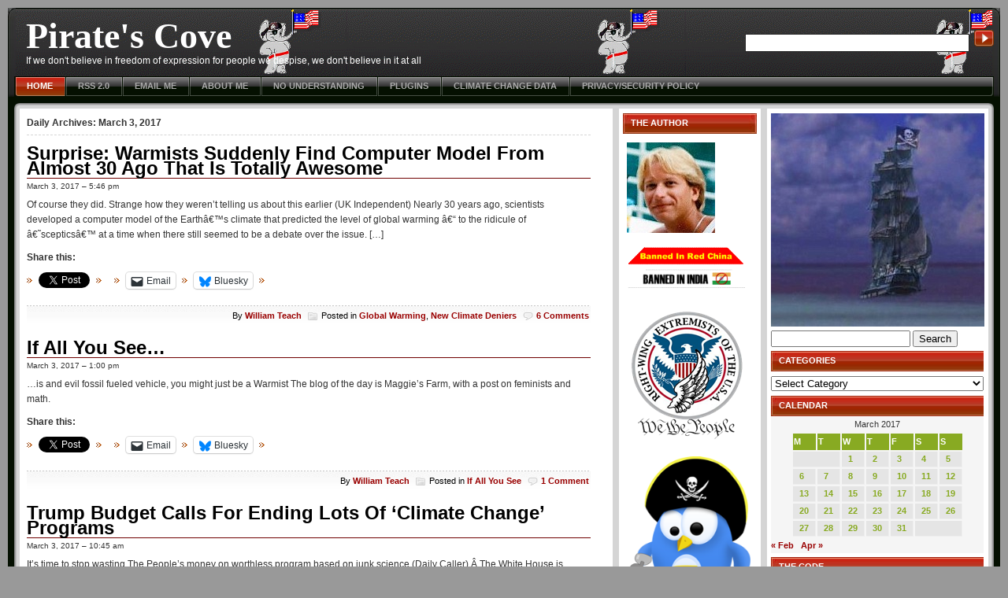

--- FILE ---
content_type: text/html; charset=UTF-8
request_url: https://www.thepiratescove.us/2017/03/03/
body_size: 17273
content:
<!DOCTYPE html PUBLIC "-//W3C//DTD XHTML 1.0 Strict//EN"
"http://www.w3.org/TR/xhtml1/DTD/xhtml1-strict.dtd">
<html xmlns="http://www.w3.org/1999/xhtml" lang="en-US">
<head profile="http://gmpg.org/xfn/11">
	<title>  2017  March  03 &raquo; Pirate&#039;s Cove</title>

	<meta http-equiv="content-type" content="text/html; charset=UTF-8" />
	<meta name="description" content="If we don&#039;t believe in freedom of expression for people we despise, we don&#039;t believe in it at all" />
	<meta name="generator" content="WordPress 6.8.3" /><!-- Please leave for stats -->
	<meta name="description" content="" />
	<meta name="keywords" content="" />

	<link rel="stylesheet" type="text/css" href="https://www.thepiratescove.us/wp-content/themes/violator-11/style.css" />

<link rel="shortcut icon" type="image/ico" href="https://www.thepiratescove.us/wp-content/themes/violator-11/favicon.ico" />	  
<link rel="alternate" type="application/rss+xml" title="RSS 2.0" href="https://www.thepiratescove.us/feed/" />
<link rel="alternate" type="text/xml" title="RSS .92" href="https://www.thepiratescove.us/feed/rss/" />
	<link rel="alternate" type="application/atom+xml" title="Atom 0.3" href="https://www.thepiratescove.us/feed/atom/" />
	<link rel="alternate" type="application/rss+xml" href="https://www.thepiratescove.us/comments/feed/" title="Pirate&#039;s Cove Comments RSS feed" />
	<link rel="pingback" href="https://www.thepiratescove.us/xmlrpc.php" />

	<link rel='archives' title='November 2025' href='https://www.thepiratescove.us/2025/11/' />
	<link rel='archives' title='October 2025' href='https://www.thepiratescove.us/2025/10/' />
	<link rel='archives' title='September 2025' href='https://www.thepiratescove.us/2025/09/' />
	<link rel='archives' title='August 2025' href='https://www.thepiratescove.us/2025/08/' />
	<link rel='archives' title='July 2025' href='https://www.thepiratescove.us/2025/07/' />
	<link rel='archives' title='June 2025' href='https://www.thepiratescove.us/2025/06/' />
	<link rel='archives' title='May 2025' href='https://www.thepiratescove.us/2025/05/' />
	<link rel='archives' title='April 2025' href='https://www.thepiratescove.us/2025/04/' />
	<link rel='archives' title='March 2025' href='https://www.thepiratescove.us/2025/03/' />
	<link rel='archives' title='February 2025' href='https://www.thepiratescove.us/2025/02/' />
	<link rel='archives' title='January 2025' href='https://www.thepiratescove.us/2025/01/' />
	<link rel='archives' title='December 2024' href='https://www.thepiratescove.us/2024/12/' />
	<link rel='archives' title='November 2024' href='https://www.thepiratescove.us/2024/11/' />
	<link rel='archives' title='October 2024' href='https://www.thepiratescove.us/2024/10/' />
	<link rel='archives' title='September 2024' href='https://www.thepiratescove.us/2024/09/' />
	<link rel='archives' title='August 2024' href='https://www.thepiratescove.us/2024/08/' />
	<link rel='archives' title='July 2024' href='https://www.thepiratescove.us/2024/07/' />
	<link rel='archives' title='June 2024' href='https://www.thepiratescove.us/2024/06/' />
	<link rel='archives' title='May 2024' href='https://www.thepiratescove.us/2024/05/' />
	<link rel='archives' title='April 2024' href='https://www.thepiratescove.us/2024/04/' />
	<link rel='archives' title='March 2024' href='https://www.thepiratescove.us/2024/03/' />
	<link rel='archives' title='February 2024' href='https://www.thepiratescove.us/2024/02/' />
	<link rel='archives' title='January 2024' href='https://www.thepiratescove.us/2024/01/' />
	<link rel='archives' title='December 2023' href='https://www.thepiratescove.us/2023/12/' />
	<link rel='archives' title='November 2023' href='https://www.thepiratescove.us/2023/11/' />
	<link rel='archives' title='October 2023' href='https://www.thepiratescove.us/2023/10/' />
	<link rel='archives' title='September 2023' href='https://www.thepiratescove.us/2023/09/' />
	<link rel='archives' title='August 2023' href='https://www.thepiratescove.us/2023/08/' />
	<link rel='archives' title='July 2023' href='https://www.thepiratescove.us/2023/07/' />
	<link rel='archives' title='June 2023' href='https://www.thepiratescove.us/2023/06/' />
	<link rel='archives' title='May 2023' href='https://www.thepiratescove.us/2023/05/' />
	<link rel='archives' title='April 2023' href='https://www.thepiratescove.us/2023/04/' />
	<link rel='archives' title='March 2023' href='https://www.thepiratescove.us/2023/03/' />
	<link rel='archives' title='February 2023' href='https://www.thepiratescove.us/2023/02/' />
	<link rel='archives' title='January 2023' href='https://www.thepiratescove.us/2023/01/' />
	<link rel='archives' title='December 2022' href='https://www.thepiratescove.us/2022/12/' />
	<link rel='archives' title='November 2022' href='https://www.thepiratescove.us/2022/11/' />
	<link rel='archives' title='October 2022' href='https://www.thepiratescove.us/2022/10/' />
	<link rel='archives' title='September 2022' href='https://www.thepiratescove.us/2022/09/' />
	<link rel='archives' title='August 2022' href='https://www.thepiratescove.us/2022/08/' />
	<link rel='archives' title='July 2022' href='https://www.thepiratescove.us/2022/07/' />
	<link rel='archives' title='June 2022' href='https://www.thepiratescove.us/2022/06/' />
	<link rel='archives' title='May 2022' href='https://www.thepiratescove.us/2022/05/' />
	<link rel='archives' title='April 2022' href='https://www.thepiratescove.us/2022/04/' />
	<link rel='archives' title='March 2022' href='https://www.thepiratescove.us/2022/03/' />
	<link rel='archives' title='February 2022' href='https://www.thepiratescove.us/2022/02/' />
	<link rel='archives' title='January 2022' href='https://www.thepiratescove.us/2022/01/' />
	<link rel='archives' title='December 2021' href='https://www.thepiratescove.us/2021/12/' />
	<link rel='archives' title='November 2021' href='https://www.thepiratescove.us/2021/11/' />
	<link rel='archives' title='October 2021' href='https://www.thepiratescove.us/2021/10/' />
	<link rel='archives' title='September 2021' href='https://www.thepiratescove.us/2021/09/' />
	<link rel='archives' title='August 2021' href='https://www.thepiratescove.us/2021/08/' />
	<link rel='archives' title='July 2021' href='https://www.thepiratescove.us/2021/07/' />
	<link rel='archives' title='June 2021' href='https://www.thepiratescove.us/2021/06/' />
	<link rel='archives' title='May 2021' href='https://www.thepiratescove.us/2021/05/' />
	<link rel='archives' title='April 2021' href='https://www.thepiratescove.us/2021/04/' />
	<link rel='archives' title='March 2021' href='https://www.thepiratescove.us/2021/03/' />
	<link rel='archives' title='February 2021' href='https://www.thepiratescove.us/2021/02/' />
	<link rel='archives' title='January 2021' href='https://www.thepiratescove.us/2021/01/' />
	<link rel='archives' title='December 2020' href='https://www.thepiratescove.us/2020/12/' />
	<link rel='archives' title='November 2020' href='https://www.thepiratescove.us/2020/11/' />
	<link rel='archives' title='October 2020' href='https://www.thepiratescove.us/2020/10/' />
	<link rel='archives' title='September 2020' href='https://www.thepiratescove.us/2020/09/' />
	<link rel='archives' title='August 2020' href='https://www.thepiratescove.us/2020/08/' />
	<link rel='archives' title='July 2020' href='https://www.thepiratescove.us/2020/07/' />
	<link rel='archives' title='June 2020' href='https://www.thepiratescove.us/2020/06/' />
	<link rel='archives' title='May 2020' href='https://www.thepiratescove.us/2020/05/' />
	<link rel='archives' title='April 2020' href='https://www.thepiratescove.us/2020/04/' />
	<link rel='archives' title='March 2020' href='https://www.thepiratescove.us/2020/03/' />
	<link rel='archives' title='February 2020' href='https://www.thepiratescove.us/2020/02/' />
	<link rel='archives' title='January 2020' href='https://www.thepiratescove.us/2020/01/' />
	<link rel='archives' title='December 2019' href='https://www.thepiratescove.us/2019/12/' />
	<link rel='archives' title='November 2019' href='https://www.thepiratescove.us/2019/11/' />
	<link rel='archives' title='October 2019' href='https://www.thepiratescove.us/2019/10/' />
	<link rel='archives' title='September 2019' href='https://www.thepiratescove.us/2019/09/' />
	<link rel='archives' title='August 2019' href='https://www.thepiratescove.us/2019/08/' />
	<link rel='archives' title='July 2019' href='https://www.thepiratescove.us/2019/07/' />
	<link rel='archives' title='June 2019' href='https://www.thepiratescove.us/2019/06/' />
	<link rel='archives' title='May 2019' href='https://www.thepiratescove.us/2019/05/' />
	<link rel='archives' title='April 2019' href='https://www.thepiratescove.us/2019/04/' />
	<link rel='archives' title='March 2019' href='https://www.thepiratescove.us/2019/03/' />
	<link rel='archives' title='February 2019' href='https://www.thepiratescove.us/2019/02/' />
	<link rel='archives' title='January 2019' href='https://www.thepiratescove.us/2019/01/' />
	<link rel='archives' title='December 2018' href='https://www.thepiratescove.us/2018/12/' />
	<link rel='archives' title='November 2018' href='https://www.thepiratescove.us/2018/11/' />
	<link rel='archives' title='October 2018' href='https://www.thepiratescove.us/2018/10/' />
	<link rel='archives' title='September 2018' href='https://www.thepiratescove.us/2018/09/' />
	<link rel='archives' title='August 2018' href='https://www.thepiratescove.us/2018/08/' />
	<link rel='archives' title='July 2018' href='https://www.thepiratescove.us/2018/07/' />
	<link rel='archives' title='June 2018' href='https://www.thepiratescove.us/2018/06/' />
	<link rel='archives' title='May 2018' href='https://www.thepiratescove.us/2018/05/' />
	<link rel='archives' title='April 2018' href='https://www.thepiratescove.us/2018/04/' />
	<link rel='archives' title='March 2018' href='https://www.thepiratescove.us/2018/03/' />
	<link rel='archives' title='February 2018' href='https://www.thepiratescove.us/2018/02/' />
	<link rel='archives' title='January 2018' href='https://www.thepiratescove.us/2018/01/' />
	<link rel='archives' title='December 2017' href='https://www.thepiratescove.us/2017/12/' />
	<link rel='archives' title='November 2017' href='https://www.thepiratescove.us/2017/11/' />
	<link rel='archives' title='October 2017' href='https://www.thepiratescove.us/2017/10/' />
	<link rel='archives' title='September 2017' href='https://www.thepiratescove.us/2017/09/' />
	<link rel='archives' title='August 2017' href='https://www.thepiratescove.us/2017/08/' />
	<link rel='archives' title='July 2017' href='https://www.thepiratescove.us/2017/07/' />
	<link rel='archives' title='June 2017' href='https://www.thepiratescove.us/2017/06/' />
	<link rel='archives' title='May 2017' href='https://www.thepiratescove.us/2017/05/' />
	<link rel='archives' title='April 2017' href='https://www.thepiratescove.us/2017/04/' />
	<link rel='archives' title='March 2017' href='https://www.thepiratescove.us/2017/03/' />
	<link rel='archives' title='February 2017' href='https://www.thepiratescove.us/2017/02/' />
	<link rel='archives' title='January 2017' href='https://www.thepiratescove.us/2017/01/' />
	<link rel='archives' title='December 2016' href='https://www.thepiratescove.us/2016/12/' />
	<link rel='archives' title='November 2016' href='https://www.thepiratescove.us/2016/11/' />
	<link rel='archives' title='October 2016' href='https://www.thepiratescove.us/2016/10/' />
	<link rel='archives' title='September 2016' href='https://www.thepiratescove.us/2016/09/' />
	<link rel='archives' title='August 2016' href='https://www.thepiratescove.us/2016/08/' />
	<link rel='archives' title='July 2016' href='https://www.thepiratescove.us/2016/07/' />
	<link rel='archives' title='June 2016' href='https://www.thepiratescove.us/2016/06/' />
	<link rel='archives' title='May 2016' href='https://www.thepiratescove.us/2016/05/' />
	<link rel='archives' title='April 2016' href='https://www.thepiratescove.us/2016/04/' />
	<link rel='archives' title='March 2016' href='https://www.thepiratescove.us/2016/03/' />
	<link rel='archives' title='February 2016' href='https://www.thepiratescove.us/2016/02/' />
	<link rel='archives' title='January 2016' href='https://www.thepiratescove.us/2016/01/' />
	<link rel='archives' title='December 2015' href='https://www.thepiratescove.us/2015/12/' />
	<link rel='archives' title='November 2015' href='https://www.thepiratescove.us/2015/11/' />
	<link rel='archives' title='October 2015' href='https://www.thepiratescove.us/2015/10/' />
	<link rel='archives' title='September 2015' href='https://www.thepiratescove.us/2015/09/' />
	<link rel='archives' title='August 2015' href='https://www.thepiratescove.us/2015/08/' />
	<link rel='archives' title='July 2015' href='https://www.thepiratescove.us/2015/07/' />
	<link rel='archives' title='June 2015' href='https://www.thepiratescove.us/2015/06/' />
	<link rel='archives' title='May 2015' href='https://www.thepiratescove.us/2015/05/' />
	<link rel='archives' title='April 2015' href='https://www.thepiratescove.us/2015/04/' />
	<link rel='archives' title='March 2015' href='https://www.thepiratescove.us/2015/03/' />
	<link rel='archives' title='February 2015' href='https://www.thepiratescove.us/2015/02/' />
	<link rel='archives' title='January 2015' href='https://www.thepiratescove.us/2015/01/' />
	<link rel='archives' title='December 2014' href='https://www.thepiratescove.us/2014/12/' />
	<link rel='archives' title='November 2014' href='https://www.thepiratescove.us/2014/11/' />
	<link rel='archives' title='October 2014' href='https://www.thepiratescove.us/2014/10/' />
	<link rel='archives' title='September 2014' href='https://www.thepiratescove.us/2014/09/' />
	<link rel='archives' title='August 2014' href='https://www.thepiratescove.us/2014/08/' />
	<link rel='archives' title='July 2014' href='https://www.thepiratescove.us/2014/07/' />
	<link rel='archives' title='June 2014' href='https://www.thepiratescove.us/2014/06/' />
	<link rel='archives' title='May 2014' href='https://www.thepiratescove.us/2014/05/' />
	<link rel='archives' title='April 2014' href='https://www.thepiratescove.us/2014/04/' />
	<link rel='archives' title='March 2014' href='https://www.thepiratescove.us/2014/03/' />
	<link rel='archives' title='February 2014' href='https://www.thepiratescove.us/2014/02/' />
	<link rel='archives' title='January 2014' href='https://www.thepiratescove.us/2014/01/' />
	<link rel='archives' title='December 2013' href='https://www.thepiratescove.us/2013/12/' />
	<link rel='archives' title='November 2013' href='https://www.thepiratescove.us/2013/11/' />
	<link rel='archives' title='October 2013' href='https://www.thepiratescove.us/2013/10/' />
	<link rel='archives' title='September 2013' href='https://www.thepiratescove.us/2013/09/' />
	<link rel='archives' title='August 2013' href='https://www.thepiratescove.us/2013/08/' />
	<link rel='archives' title='July 2013' href='https://www.thepiratescove.us/2013/07/' />
	<link rel='archives' title='June 2013' href='https://www.thepiratescove.us/2013/06/' />
	<link rel='archives' title='May 2013' href='https://www.thepiratescove.us/2013/05/' />
	<link rel='archives' title='April 2013' href='https://www.thepiratescove.us/2013/04/' />
	<link rel='archives' title='March 2013' href='https://www.thepiratescove.us/2013/03/' />
	<link rel='archives' title='February 2013' href='https://www.thepiratescove.us/2013/02/' />
	<link rel='archives' title='January 2013' href='https://www.thepiratescove.us/2013/01/' />
	<link rel='archives' title='December 2012' href='https://www.thepiratescove.us/2012/12/' />
	<link rel='archives' title='November 2012' href='https://www.thepiratescove.us/2012/11/' />
	<link rel='archives' title='October 2012' href='https://www.thepiratescove.us/2012/10/' />
	<link rel='archives' title='September 2012' href='https://www.thepiratescove.us/2012/09/' />
	<link rel='archives' title='August 2012' href='https://www.thepiratescove.us/2012/08/' />
	<link rel='archives' title='July 2012' href='https://www.thepiratescove.us/2012/07/' />
	<link rel='archives' title='June 2012' href='https://www.thepiratescove.us/2012/06/' />
	<link rel='archives' title='May 2012' href='https://www.thepiratescove.us/2012/05/' />
	<link rel='archives' title='April 2012' href='https://www.thepiratescove.us/2012/04/' />
	<link rel='archives' title='March 2012' href='https://www.thepiratescove.us/2012/03/' />
	<link rel='archives' title='February 2012' href='https://www.thepiratescove.us/2012/02/' />
	<link rel='archives' title='January 2012' href='https://www.thepiratescove.us/2012/01/' />
	<link rel='archives' title='December 2011' href='https://www.thepiratescove.us/2011/12/' />
	<link rel='archives' title='November 2011' href='https://www.thepiratescove.us/2011/11/' />
	<link rel='archives' title='October 2011' href='https://www.thepiratescove.us/2011/10/' />
	<link rel='archives' title='September 2011' href='https://www.thepiratescove.us/2011/09/' />
	<link rel='archives' title='August 2011' href='https://www.thepiratescove.us/2011/08/' />
	<link rel='archives' title='July 2011' href='https://www.thepiratescove.us/2011/07/' />
	<link rel='archives' title='June 2011' href='https://www.thepiratescove.us/2011/06/' />
	<link rel='archives' title='May 2011' href='https://www.thepiratescove.us/2011/05/' />
	<link rel='archives' title='April 2011' href='https://www.thepiratescove.us/2011/04/' />
	<link rel='archives' title='March 2011' href='https://www.thepiratescove.us/2011/03/' />
	<link rel='archives' title='February 2011' href='https://www.thepiratescove.us/2011/02/' />
	<link rel='archives' title='January 2011' href='https://www.thepiratescove.us/2011/01/' />
	<link rel='archives' title='December 2010' href='https://www.thepiratescove.us/2010/12/' />
	<link rel='archives' title='November 2010' href='https://www.thepiratescove.us/2010/11/' />
	<link rel='archives' title='October 2010' href='https://www.thepiratescove.us/2010/10/' />
	<link rel='archives' title='September 2010' href='https://www.thepiratescove.us/2010/09/' />
	<link rel='archives' title='August 2010' href='https://www.thepiratescove.us/2010/08/' />
	<link rel='archives' title='July 2010' href='https://www.thepiratescove.us/2010/07/' />
	<link rel='archives' title='June 2010' href='https://www.thepiratescove.us/2010/06/' />
	<link rel='archives' title='May 2010' href='https://www.thepiratescove.us/2010/05/' />
	<link rel='archives' title='April 2010' href='https://www.thepiratescove.us/2010/04/' />
	<link rel='archives' title='March 2010' href='https://www.thepiratescove.us/2010/03/' />
	<link rel='archives' title='February 2010' href='https://www.thepiratescove.us/2010/02/' />
	<link rel='archives' title='January 2010' href='https://www.thepiratescove.us/2010/01/' />
	<link rel='archives' title='December 2009' href='https://www.thepiratescove.us/2009/12/' />
	<link rel='archives' title='November 2009' href='https://www.thepiratescove.us/2009/11/' />
	<link rel='archives' title='October 2009' href='https://www.thepiratescove.us/2009/10/' />
	<link rel='archives' title='September 2009' href='https://www.thepiratescove.us/2009/09/' />
	<link rel='archives' title='August 2009' href='https://www.thepiratescove.us/2009/08/' />
	<link rel='archives' title='July 2009' href='https://www.thepiratescove.us/2009/07/' />
	<link rel='archives' title='June 2009' href='https://www.thepiratescove.us/2009/06/' />
	<link rel='archives' title='May 2009' href='https://www.thepiratescove.us/2009/05/' />
	<link rel='archives' title='April 2009' href='https://www.thepiratescove.us/2009/04/' />
	<link rel='archives' title='March 2009' href='https://www.thepiratescove.us/2009/03/' />
	<link rel='archives' title='February 2009' href='https://www.thepiratescove.us/2009/02/' />
	<link rel='archives' title='January 2009' href='https://www.thepiratescove.us/2009/01/' />
	<link rel='archives' title='December 2008' href='https://www.thepiratescove.us/2008/12/' />
	<link rel='archives' title='November 2008' href='https://www.thepiratescove.us/2008/11/' />
	<link rel='archives' title='October 2008' href='https://www.thepiratescove.us/2008/10/' />
	<link rel='archives' title='September 2008' href='https://www.thepiratescove.us/2008/09/' />
	<link rel='archives' title='August 2008' href='https://www.thepiratescove.us/2008/08/' />
	<link rel='archives' title='July 2008' href='https://www.thepiratescove.us/2008/07/' />
	<link rel='archives' title='June 2008' href='https://www.thepiratescove.us/2008/06/' />
	<link rel='archives' title='May 2008' href='https://www.thepiratescove.us/2008/05/' />
	<link rel='archives' title='April 2008' href='https://www.thepiratescove.us/2008/04/' />
	<link rel='archives' title='March 2008' href='https://www.thepiratescove.us/2008/03/' />
	<link rel='archives' title='February 2008' href='https://www.thepiratescove.us/2008/02/' />
	<link rel='archives' title='January 2008' href='https://www.thepiratescove.us/2008/01/' />
	<link rel='archives' title='December 2007' href='https://www.thepiratescove.us/2007/12/' />
	<link rel='archives' title='November 2007' href='https://www.thepiratescove.us/2007/11/' />
	<link rel='archives' title='October 2007' href='https://www.thepiratescove.us/2007/10/' />
	<link rel='archives' title='September 2007' href='https://www.thepiratescove.us/2007/09/' />
	<link rel='archives' title='August 2007' href='https://www.thepiratescove.us/2007/08/' />
	<link rel='archives' title='July 2007' href='https://www.thepiratescove.us/2007/07/' />
	<link rel='archives' title='June 2007' href='https://www.thepiratescove.us/2007/06/' />
	<link rel='archives' title='May 2007' href='https://www.thepiratescove.us/2007/05/' />
	<link rel='archives' title='April 2007' href='https://www.thepiratescove.us/2007/04/' />
	<link rel='archives' title='March 2007' href='https://www.thepiratescove.us/2007/03/' />
	<link rel='archives' title='February 2007' href='https://www.thepiratescove.us/2007/02/' />
	<link rel='archives' title='January 2007' href='https://www.thepiratescove.us/2007/01/' />
	<link rel='archives' title='December 2006' href='https://www.thepiratescove.us/2006/12/' />
	<link rel='archives' title='November 2006' href='https://www.thepiratescove.us/2006/11/' />
	<link rel='archives' title='October 2006' href='https://www.thepiratescove.us/2006/10/' />
	<link rel='archives' title='September 2006' href='https://www.thepiratescove.us/2006/09/' />
	<link rel='archives' title='August 2006' href='https://www.thepiratescove.us/2006/08/' />
	<link rel='archives' title='July 2006' href='https://www.thepiratescove.us/2006/07/' />
	<link rel='archives' title='June 2006' href='https://www.thepiratescove.us/2006/06/' />
	<link rel='archives' title='May 2006' href='https://www.thepiratescove.us/2006/05/' />
	<link rel='archives' title='April 2006' href='https://www.thepiratescove.us/2006/04/' />
	<link rel='archives' title='March 2006' href='https://www.thepiratescove.us/2006/03/' />
	<link rel='archives' title='February 2006' href='https://www.thepiratescove.us/2006/02/' />
	<link rel='archives' title='January 2006' href='https://www.thepiratescove.us/2006/01/' />
	<link rel='archives' title='December 2005' href='https://www.thepiratescove.us/2005/12/' />
	<link rel='archives' title='November 2005' href='https://www.thepiratescove.us/2005/11/' />
	<link rel='archives' title='October 2005' href='https://www.thepiratescove.us/2005/10/' />
	<link rel='archives' title='September 2005' href='https://www.thepiratescove.us/2005/09/' />
	<link rel='archives' title='August 2005' href='https://www.thepiratescove.us/2005/08/' />
	<link rel='archives' title='July 2005' href='https://www.thepiratescove.us/2005/07/' />
	<link rel='archives' title='June 2005' href='https://www.thepiratescove.us/2005/06/' />
	<link rel='archives' title='May 2005' href='https://www.thepiratescove.us/2005/05/' />
	<link rel='archives' title='April 2005' href='https://www.thepiratescove.us/2005/04/' />
	<link rel='archives' title='March 2005' href='https://www.thepiratescove.us/2005/03/' />
	<link rel='archives' title='February 2005' href='https://www.thepiratescove.us/2005/02/' />
	<link rel='archives' title='January 2005' href='https://www.thepiratescove.us/2005/01/' />
	<link rel='archives' title='December 2004' href='https://www.thepiratescove.us/2004/12/' />
	<link rel='archives' title='November 2004' href='https://www.thepiratescove.us/2004/11/' />
	<link rel='archives' title='October 2004' href='https://www.thepiratescove.us/2004/10/' />
	<link rel='archives' title='September 2004' href='https://www.thepiratescove.us/2004/09/' />
	<link rel='archives' title='August 2004' href='https://www.thepiratescove.us/2004/08/' />
	<link rel='archives' title='July 2004' href='https://www.thepiratescove.us/2004/07/' />

	<!--[if lt IE 7.]><script defer type="text/javascript" src="https://www.thepiratescove.us/wp-content/themes/violator-11/pngfix.js"></script><![endif]-->
<meta name='robots' content='max-image-preview:large' />
	<style>img:is([sizes="auto" i], [sizes^="auto," i]) { contain-intrinsic-size: 3000px 1500px }</style>
	<link rel='dns-prefetch' href='//widgetlogic.org' />
<link rel='dns-prefetch' href='//stats.wp.com' />
<link rel='preconnect' href='//i0.wp.com' />
<link rel='preconnect' href='//c0.wp.com' />
<script type="text/javascript">
/* <![CDATA[ */
window._wpemojiSettings = {"baseUrl":"https:\/\/s.w.org\/images\/core\/emoji\/16.0.1\/72x72\/","ext":".png","svgUrl":"https:\/\/s.w.org\/images\/core\/emoji\/16.0.1\/svg\/","svgExt":".svg","source":{"concatemoji":"https:\/\/www.thepiratescove.us\/wp-includes\/js\/wp-emoji-release.min.js?ver=6.8.3"}};
/*! This file is auto-generated */
!function(s,n){var o,i,e;function c(e){try{var t={supportTests:e,timestamp:(new Date).valueOf()};sessionStorage.setItem(o,JSON.stringify(t))}catch(e){}}function p(e,t,n){e.clearRect(0,0,e.canvas.width,e.canvas.height),e.fillText(t,0,0);var t=new Uint32Array(e.getImageData(0,0,e.canvas.width,e.canvas.height).data),a=(e.clearRect(0,0,e.canvas.width,e.canvas.height),e.fillText(n,0,0),new Uint32Array(e.getImageData(0,0,e.canvas.width,e.canvas.height).data));return t.every(function(e,t){return e===a[t]})}function u(e,t){e.clearRect(0,0,e.canvas.width,e.canvas.height),e.fillText(t,0,0);for(var n=e.getImageData(16,16,1,1),a=0;a<n.data.length;a++)if(0!==n.data[a])return!1;return!0}function f(e,t,n,a){switch(t){case"flag":return n(e,"\ud83c\udff3\ufe0f\u200d\u26a7\ufe0f","\ud83c\udff3\ufe0f\u200b\u26a7\ufe0f")?!1:!n(e,"\ud83c\udde8\ud83c\uddf6","\ud83c\udde8\u200b\ud83c\uddf6")&&!n(e,"\ud83c\udff4\udb40\udc67\udb40\udc62\udb40\udc65\udb40\udc6e\udb40\udc67\udb40\udc7f","\ud83c\udff4\u200b\udb40\udc67\u200b\udb40\udc62\u200b\udb40\udc65\u200b\udb40\udc6e\u200b\udb40\udc67\u200b\udb40\udc7f");case"emoji":return!a(e,"\ud83e\udedf")}return!1}function g(e,t,n,a){var r="undefined"!=typeof WorkerGlobalScope&&self instanceof WorkerGlobalScope?new OffscreenCanvas(300,150):s.createElement("canvas"),o=r.getContext("2d",{willReadFrequently:!0}),i=(o.textBaseline="top",o.font="600 32px Arial",{});return e.forEach(function(e){i[e]=t(o,e,n,a)}),i}function t(e){var t=s.createElement("script");t.src=e,t.defer=!0,s.head.appendChild(t)}"undefined"!=typeof Promise&&(o="wpEmojiSettingsSupports",i=["flag","emoji"],n.supports={everything:!0,everythingExceptFlag:!0},e=new Promise(function(e){s.addEventListener("DOMContentLoaded",e,{once:!0})}),new Promise(function(t){var n=function(){try{var e=JSON.parse(sessionStorage.getItem(o));if("object"==typeof e&&"number"==typeof e.timestamp&&(new Date).valueOf()<e.timestamp+604800&&"object"==typeof e.supportTests)return e.supportTests}catch(e){}return null}();if(!n){if("undefined"!=typeof Worker&&"undefined"!=typeof OffscreenCanvas&&"undefined"!=typeof URL&&URL.createObjectURL&&"undefined"!=typeof Blob)try{var e="postMessage("+g.toString()+"("+[JSON.stringify(i),f.toString(),p.toString(),u.toString()].join(",")+"));",a=new Blob([e],{type:"text/javascript"}),r=new Worker(URL.createObjectURL(a),{name:"wpTestEmojiSupports"});return void(r.onmessage=function(e){c(n=e.data),r.terminate(),t(n)})}catch(e){}c(n=g(i,f,p,u))}t(n)}).then(function(e){for(var t in e)n.supports[t]=e[t],n.supports.everything=n.supports.everything&&n.supports[t],"flag"!==t&&(n.supports.everythingExceptFlag=n.supports.everythingExceptFlag&&n.supports[t]);n.supports.everythingExceptFlag=n.supports.everythingExceptFlag&&!n.supports.flag,n.DOMReady=!1,n.readyCallback=function(){n.DOMReady=!0}}).then(function(){return e}).then(function(){var e;n.supports.everything||(n.readyCallback(),(e=n.source||{}).concatemoji?t(e.concatemoji):e.wpemoji&&e.twemoji&&(t(e.twemoji),t(e.wpemoji)))}))}((window,document),window._wpemojiSettings);
/* ]]> */
</script>
<style id='wp-emoji-styles-inline-css' type='text/css'>

	img.wp-smiley, img.emoji {
		display: inline !important;
		border: none !important;
		box-shadow: none !important;
		height: 1em !important;
		width: 1em !important;
		margin: 0 0.07em !important;
		vertical-align: -0.1em !important;
		background: none !important;
		padding: 0 !important;
	}
</style>
<link rel='stylesheet' id='wp-block-library-css' href='https://c0.wp.com/c/6.8.3/wp-includes/css/dist/block-library/style.min.css' type='text/css' media='all' />
<style id='classic-theme-styles-inline-css' type='text/css'>
/*! This file is auto-generated */
.wp-block-button__link{color:#fff;background-color:#32373c;border-radius:9999px;box-shadow:none;text-decoration:none;padding:calc(.667em + 2px) calc(1.333em + 2px);font-size:1.125em}.wp-block-file__button{background:#32373c;color:#fff;text-decoration:none}
</style>
<link rel='stylesheet' id='mediaelement-css' href='https://c0.wp.com/c/6.8.3/wp-includes/js/mediaelement/mediaelementplayer-legacy.min.css' type='text/css' media='all' />
<link rel='stylesheet' id='wp-mediaelement-css' href='https://c0.wp.com/c/6.8.3/wp-includes/js/mediaelement/wp-mediaelement.min.css' type='text/css' media='all' />
<style id='jetpack-sharing-buttons-style-inline-css' type='text/css'>
.jetpack-sharing-buttons__services-list{display:flex;flex-direction:row;flex-wrap:wrap;gap:0;list-style-type:none;margin:5px;padding:0}.jetpack-sharing-buttons__services-list.has-small-icon-size{font-size:12px}.jetpack-sharing-buttons__services-list.has-normal-icon-size{font-size:16px}.jetpack-sharing-buttons__services-list.has-large-icon-size{font-size:24px}.jetpack-sharing-buttons__services-list.has-huge-icon-size{font-size:36px}@media print{.jetpack-sharing-buttons__services-list{display:none!important}}.editor-styles-wrapper .wp-block-jetpack-sharing-buttons{gap:0;padding-inline-start:0}ul.jetpack-sharing-buttons__services-list.has-background{padding:1.25em 2.375em}
</style>
<link rel='stylesheet' id='block-widget-css' href='https://www.thepiratescove.us/wp-content/plugins/widget-logic/block_widget/css/widget.css?ver=1725545592' type='text/css' media='all' />
<style id='global-styles-inline-css' type='text/css'>
:root{--wp--preset--aspect-ratio--square: 1;--wp--preset--aspect-ratio--4-3: 4/3;--wp--preset--aspect-ratio--3-4: 3/4;--wp--preset--aspect-ratio--3-2: 3/2;--wp--preset--aspect-ratio--2-3: 2/3;--wp--preset--aspect-ratio--16-9: 16/9;--wp--preset--aspect-ratio--9-16: 9/16;--wp--preset--color--black: #000000;--wp--preset--color--cyan-bluish-gray: #abb8c3;--wp--preset--color--white: #ffffff;--wp--preset--color--pale-pink: #f78da7;--wp--preset--color--vivid-red: #cf2e2e;--wp--preset--color--luminous-vivid-orange: #ff6900;--wp--preset--color--luminous-vivid-amber: #fcb900;--wp--preset--color--light-green-cyan: #7bdcb5;--wp--preset--color--vivid-green-cyan: #00d084;--wp--preset--color--pale-cyan-blue: #8ed1fc;--wp--preset--color--vivid-cyan-blue: #0693e3;--wp--preset--color--vivid-purple: #9b51e0;--wp--preset--gradient--vivid-cyan-blue-to-vivid-purple: linear-gradient(135deg,rgba(6,147,227,1) 0%,rgb(155,81,224) 100%);--wp--preset--gradient--light-green-cyan-to-vivid-green-cyan: linear-gradient(135deg,rgb(122,220,180) 0%,rgb(0,208,130) 100%);--wp--preset--gradient--luminous-vivid-amber-to-luminous-vivid-orange: linear-gradient(135deg,rgba(252,185,0,1) 0%,rgba(255,105,0,1) 100%);--wp--preset--gradient--luminous-vivid-orange-to-vivid-red: linear-gradient(135deg,rgba(255,105,0,1) 0%,rgb(207,46,46) 100%);--wp--preset--gradient--very-light-gray-to-cyan-bluish-gray: linear-gradient(135deg,rgb(238,238,238) 0%,rgb(169,184,195) 100%);--wp--preset--gradient--cool-to-warm-spectrum: linear-gradient(135deg,rgb(74,234,220) 0%,rgb(151,120,209) 20%,rgb(207,42,186) 40%,rgb(238,44,130) 60%,rgb(251,105,98) 80%,rgb(254,248,76) 100%);--wp--preset--gradient--blush-light-purple: linear-gradient(135deg,rgb(255,206,236) 0%,rgb(152,150,240) 100%);--wp--preset--gradient--blush-bordeaux: linear-gradient(135deg,rgb(254,205,165) 0%,rgb(254,45,45) 50%,rgb(107,0,62) 100%);--wp--preset--gradient--luminous-dusk: linear-gradient(135deg,rgb(255,203,112) 0%,rgb(199,81,192) 50%,rgb(65,88,208) 100%);--wp--preset--gradient--pale-ocean: linear-gradient(135deg,rgb(255,245,203) 0%,rgb(182,227,212) 50%,rgb(51,167,181) 100%);--wp--preset--gradient--electric-grass: linear-gradient(135deg,rgb(202,248,128) 0%,rgb(113,206,126) 100%);--wp--preset--gradient--midnight: linear-gradient(135deg,rgb(2,3,129) 0%,rgb(40,116,252) 100%);--wp--preset--font-size--small: 13px;--wp--preset--font-size--medium: 20px;--wp--preset--font-size--large: 36px;--wp--preset--font-size--x-large: 42px;--wp--preset--spacing--20: 0.44rem;--wp--preset--spacing--30: 0.67rem;--wp--preset--spacing--40: 1rem;--wp--preset--spacing--50: 1.5rem;--wp--preset--spacing--60: 2.25rem;--wp--preset--spacing--70: 3.38rem;--wp--preset--spacing--80: 5.06rem;--wp--preset--shadow--natural: 6px 6px 9px rgba(0, 0, 0, 0.2);--wp--preset--shadow--deep: 12px 12px 50px rgba(0, 0, 0, 0.4);--wp--preset--shadow--sharp: 6px 6px 0px rgba(0, 0, 0, 0.2);--wp--preset--shadow--outlined: 6px 6px 0px -3px rgba(255, 255, 255, 1), 6px 6px rgba(0, 0, 0, 1);--wp--preset--shadow--crisp: 6px 6px 0px rgba(0, 0, 0, 1);}:where(.is-layout-flex){gap: 0.5em;}:where(.is-layout-grid){gap: 0.5em;}body .is-layout-flex{display: flex;}.is-layout-flex{flex-wrap: wrap;align-items: center;}.is-layout-flex > :is(*, div){margin: 0;}body .is-layout-grid{display: grid;}.is-layout-grid > :is(*, div){margin: 0;}:where(.wp-block-columns.is-layout-flex){gap: 2em;}:where(.wp-block-columns.is-layout-grid){gap: 2em;}:where(.wp-block-post-template.is-layout-flex){gap: 1.25em;}:where(.wp-block-post-template.is-layout-grid){gap: 1.25em;}.has-black-color{color: var(--wp--preset--color--black) !important;}.has-cyan-bluish-gray-color{color: var(--wp--preset--color--cyan-bluish-gray) !important;}.has-white-color{color: var(--wp--preset--color--white) !important;}.has-pale-pink-color{color: var(--wp--preset--color--pale-pink) !important;}.has-vivid-red-color{color: var(--wp--preset--color--vivid-red) !important;}.has-luminous-vivid-orange-color{color: var(--wp--preset--color--luminous-vivid-orange) !important;}.has-luminous-vivid-amber-color{color: var(--wp--preset--color--luminous-vivid-amber) !important;}.has-light-green-cyan-color{color: var(--wp--preset--color--light-green-cyan) !important;}.has-vivid-green-cyan-color{color: var(--wp--preset--color--vivid-green-cyan) !important;}.has-pale-cyan-blue-color{color: var(--wp--preset--color--pale-cyan-blue) !important;}.has-vivid-cyan-blue-color{color: var(--wp--preset--color--vivid-cyan-blue) !important;}.has-vivid-purple-color{color: var(--wp--preset--color--vivid-purple) !important;}.has-black-background-color{background-color: var(--wp--preset--color--black) !important;}.has-cyan-bluish-gray-background-color{background-color: var(--wp--preset--color--cyan-bluish-gray) !important;}.has-white-background-color{background-color: var(--wp--preset--color--white) !important;}.has-pale-pink-background-color{background-color: var(--wp--preset--color--pale-pink) !important;}.has-vivid-red-background-color{background-color: var(--wp--preset--color--vivid-red) !important;}.has-luminous-vivid-orange-background-color{background-color: var(--wp--preset--color--luminous-vivid-orange) !important;}.has-luminous-vivid-amber-background-color{background-color: var(--wp--preset--color--luminous-vivid-amber) !important;}.has-light-green-cyan-background-color{background-color: var(--wp--preset--color--light-green-cyan) !important;}.has-vivid-green-cyan-background-color{background-color: var(--wp--preset--color--vivid-green-cyan) !important;}.has-pale-cyan-blue-background-color{background-color: var(--wp--preset--color--pale-cyan-blue) !important;}.has-vivid-cyan-blue-background-color{background-color: var(--wp--preset--color--vivid-cyan-blue) !important;}.has-vivid-purple-background-color{background-color: var(--wp--preset--color--vivid-purple) !important;}.has-black-border-color{border-color: var(--wp--preset--color--black) !important;}.has-cyan-bluish-gray-border-color{border-color: var(--wp--preset--color--cyan-bluish-gray) !important;}.has-white-border-color{border-color: var(--wp--preset--color--white) !important;}.has-pale-pink-border-color{border-color: var(--wp--preset--color--pale-pink) !important;}.has-vivid-red-border-color{border-color: var(--wp--preset--color--vivid-red) !important;}.has-luminous-vivid-orange-border-color{border-color: var(--wp--preset--color--luminous-vivid-orange) !important;}.has-luminous-vivid-amber-border-color{border-color: var(--wp--preset--color--luminous-vivid-amber) !important;}.has-light-green-cyan-border-color{border-color: var(--wp--preset--color--light-green-cyan) !important;}.has-vivid-green-cyan-border-color{border-color: var(--wp--preset--color--vivid-green-cyan) !important;}.has-pale-cyan-blue-border-color{border-color: var(--wp--preset--color--pale-cyan-blue) !important;}.has-vivid-cyan-blue-border-color{border-color: var(--wp--preset--color--vivid-cyan-blue) !important;}.has-vivid-purple-border-color{border-color: var(--wp--preset--color--vivid-purple) !important;}.has-vivid-cyan-blue-to-vivid-purple-gradient-background{background: var(--wp--preset--gradient--vivid-cyan-blue-to-vivid-purple) !important;}.has-light-green-cyan-to-vivid-green-cyan-gradient-background{background: var(--wp--preset--gradient--light-green-cyan-to-vivid-green-cyan) !important;}.has-luminous-vivid-amber-to-luminous-vivid-orange-gradient-background{background: var(--wp--preset--gradient--luminous-vivid-amber-to-luminous-vivid-orange) !important;}.has-luminous-vivid-orange-to-vivid-red-gradient-background{background: var(--wp--preset--gradient--luminous-vivid-orange-to-vivid-red) !important;}.has-very-light-gray-to-cyan-bluish-gray-gradient-background{background: var(--wp--preset--gradient--very-light-gray-to-cyan-bluish-gray) !important;}.has-cool-to-warm-spectrum-gradient-background{background: var(--wp--preset--gradient--cool-to-warm-spectrum) !important;}.has-blush-light-purple-gradient-background{background: var(--wp--preset--gradient--blush-light-purple) !important;}.has-blush-bordeaux-gradient-background{background: var(--wp--preset--gradient--blush-bordeaux) !important;}.has-luminous-dusk-gradient-background{background: var(--wp--preset--gradient--luminous-dusk) !important;}.has-pale-ocean-gradient-background{background: var(--wp--preset--gradient--pale-ocean) !important;}.has-electric-grass-gradient-background{background: var(--wp--preset--gradient--electric-grass) !important;}.has-midnight-gradient-background{background: var(--wp--preset--gradient--midnight) !important;}.has-small-font-size{font-size: var(--wp--preset--font-size--small) !important;}.has-medium-font-size{font-size: var(--wp--preset--font-size--medium) !important;}.has-large-font-size{font-size: var(--wp--preset--font-size--large) !important;}.has-x-large-font-size{font-size: var(--wp--preset--font-size--x-large) !important;}
:where(.wp-block-post-template.is-layout-flex){gap: 1.25em;}:where(.wp-block-post-template.is-layout-grid){gap: 1.25em;}
:where(.wp-block-columns.is-layout-flex){gap: 2em;}:where(.wp-block-columns.is-layout-grid){gap: 2em;}
:root :where(.wp-block-pullquote){font-size: 1.5em;line-height: 1.6;}
</style>
<link rel='stylesheet' id='better-recent-comments-css' href='https://www.thepiratescove.us/wp-content/plugins/better-recent-comments/assets/css/better-recent-comments.min.css?ver=6.8.3' type='text/css' media='all' />
<link rel='stylesheet' id='sharedaddy-css' href='https://c0.wp.com/p/jetpack/15.2/modules/sharedaddy/sharing.css' type='text/css' media='all' />
<link rel='stylesheet' id='social-logos-css' href='https://c0.wp.com/p/jetpack/15.2/_inc/social-logos/social-logos.min.css' type='text/css' media='all' />
<link rel="https://api.w.org/" href="https://www.thepiratescove.us/wp-json/" /><link rel="EditURI" type="application/rsd+xml" title="RSD" href="https://www.thepiratescove.us/xmlrpc.php?rsd" />
<meta name="generator" content="WordPress 6.8.3" />
	<style>img#wpstats{display:none}</style>
		
<!-- Jetpack Open Graph Tags -->
<meta property="og:type" content="website" />
<meta property="og:title" content="March 3, 2017 &#8211; Pirate&#039;s Cove" />
<meta property="og:site_name" content="Pirate&#039;s Cove" />
<meta property="og:image" content="https://s0.wp.com/i/blank.jpg" />
<meta property="og:image:width" content="200" />
<meta property="og:image:height" content="200" />
<meta property="og:image:alt" content="" />
<meta property="og:locale" content="en_US" />
<meta name="twitter:site" content="@WTeach2" />

<!-- End Jetpack Open Graph Tags -->


<script type="text/javascript">

function toggle( targetId ){
  if (document.getElementById){
        target = document.getElementById( targetId );
           if (target.style.display == "none"){
              target.style.display = "";
           } else {
              target.style.display = "none";
           }
     }
     return false;
}
</script>

<style type="text/css">
.menutitle{
cursor:pointer;
margin-bottom: 5px;
background-color:#ECECFF;
color:#000000;
width:130px;
padding:2px;
text-align:center;
font-weight:bold;
/*/*/border:1px solid #000000;/* */
}

.submenu{
margin-bottom: 0.5em;
}
</style>

<script type="text/javascript">

/***********************************************
* Switch Menu script- by Martial B of http://getElementById.com/
* Modified by Dynamic Drive for format & NS4/IE4 compatibility
* Visit http://www.dynamicdrive.com/ for full source code
***********************************************/

var persistmenu="yes" //"yes" or "no". Make sure each SPAN content contains an incrementing ID starting at 1 (id="sub1", id="sub2", etc)
var persisttype="sitewide" //enter "sitewide" for menu to persist across site, "local" for this page only

if (document.getElementById){ //DynamicDrive.com change
document.write('<style type="text/css">\n')
document.write('.submenu{display: none;}\n')
document.write('</style>\n')
}

function SwitchMenu(obj){
	if(document.getElementById){
	var el = document.getElementById(obj);
	var ar = document.getElementById("masterdiv").getElementsByTagName("span"); //DynamicDrive.com change
		if(el.style.display != "block"){ //DynamicDrive.com change
			for (var i=0; i<ar.length; i++){
				if (ar[i].className=="submenu") //DynamicDrive.com change
				ar[i].style.display = "none";
			}
			el.style.display = "block";
		}else{
			el.style.display = "none";
		}
	}
}

function get_cookie(Name) { 
var search = Name + "="
var returnvalue = "";
if (document.cookie.length > 0) {
offset = document.cookie.indexOf(search)
if (offset != -1) { 
offset += search.length
end = document.cookie.indexOf(";", offset);
if (end == -1) end = document.cookie.length;
returnvalue=unescape(document.cookie.substring(offset, end))
}
}
return returnvalue;
}

function onloadfunction(){
if (persistmenu=="yes"){
var cookiename=(persisttype=="sitewide")? "switchmenu" : window.location.pathname
var cookievalue=get_cookie(cookiename)
if (cookievalue!="")
document.getElementById(cookievalue).style.display="block"
}
}

function savemenustate(){
var inc=1, blockid=""
while (document.getElementById("sub"+inc)){
if (document.getElementById("sub"+inc).style.display=="block"){
blockid="sub"+inc
break
}
inc++
}
var cookiename=(persisttype=="sitewide")? "switchmenu" : window.location.pathname
var cookievalue=(persisttype=="sitewide")? blockid+";path=/" : blockid
document.cookie=cookiename+"="+cookievalue
}

if (window.addEventListener)
window.addEventListener("load", onloadfunction, false)
else if (window.attachEvent)
window.attachEvent("onload", onloadfunction)
else if (document.getElementById)
window.onload=onloadfunction

if (persistmenu=="yes" && document.getElementById)
window.onunload=savemenustate

</script>


</head>

<body class="wordpress y2025 m11 d26 h05 archive date">


<div id="universe" class="hfeed">

	<div id="header"><div id="header-l"><div id="header-r">
		<h1 id="blog-title"><a href="https://www.thepiratescove.us/" title="Pirate&#039;s Cove" rel="home">Pirate&#039;s Cove</a></h1>
		<div id="blog-description">If we don&#039;t believe in freedom of expression for people we despise, we don&#039;t believe in it at all</div>

		
      <!--<div id="logo"> <span><a href="https://www.thepiratescove.us"><img src="https://www.thepiratescove.us/wp-content/themes/violator-11/images/logo.png" alt="If we don&#039;t believe in freedom of expression for people we despise, we don&#039;t believe in it at all" /></a></span> 
      </div>-->

		<div id="search">
			<form id="searchform" method="get" action="https://www.thepiratescove.us">
				<div>
					<input id="s" name="s" type="text" value="" tabindex="1" />
					<input id="searchsubmit" name="searchsubmit" type="submit" value="" tabindex="2" />
				</div>
			</form>
		</div>

		<div id="menu">
		  <ul>
		    <li id="m-home" class="current_page_item"><a href="https://www.thepiratescove.us"><span>Home</span></a></li>
<li><a href="http://www.thepiratescove.us/?feed=rss2" title="RSS 2.0">RSS 2.0</a></li>
<li><a href="mailto:wteachNOSPAM@thepiratescove.us" id="navContact" title="Remove the NOSPAM" accesskey="c">Email Me</a></li>
		    <li class="page_item page-item-2"><a href="https://www.thepiratescove.us/about/">About Me</a></li>
<li class="page_item page-item-2883"><a href="https://www.thepiratescove.us/things-i-dont-understand/">No Understanding</a></li>
<li class="page_item page-item-3999"><a href="https://www.thepiratescove.us/plugins/">Plugins</a></li>
<li class="page_item page-item-30047"><a href="https://www.thepiratescove.us/climate-change-data/">Climate Change Data</a></li>
<li class="page_item page-item-50713"><a href="https://www.thepiratescove.us/privacy-policy/">Privacy/Security Policy</a></li>
		  </ul>
		</div><!-- #menu -->
	</div></div></div><!--  #header -->

<div id="container-a"><div id="container-b">
<div id="container-c"><div id="container-d">
<div id="container-e"><div id="container-f">

	<div id="main">
    	<div id="content">


			<h2 class="page-title">Daily Archives: <span>March 3, 2017</span></h2>


			<div id="nav-above" class="navigation">
				<div class="nav-previous"></div>
				<div class="nav-next"></div>
			</div>


			<div id="post-46133" class="hentry p1 post publish author-william teach category-global-warming category-new-climate-deniers y2017 m03 d03 h12">
				<h3 class="entry-title"><a href="https://www.thepiratescove.us/2017/03/03/surprise-warmists-suddenly-find-computer-model-from-almost-30-ago-that-is-totally-awesome/" title="Permalink to Surprise: Warmists Suddenly Find Computer Model From Almost 30 Ago That Is Totally Awesome" rel="bookmark">Surprise: Warmists Suddenly Find Computer Model From Almost 30 Ago That Is Totally Awesome</a></h3>
				<div class="entry-date"><small class="published" title="2017-03-03T17:46:13-0500">March 3, 2017 &#8211; 5:46 pm</small></div>
				<div class="entry-content">
<p>Of course they did. Strange how they weren&#8217;t telling us about this earlier (UK Independent) Nearly 30 years ago, scientists developed a computer model of the Earthâ€™s climate that predicted the level of global warming â€“ to the ridicule of â€˜scepticsâ€™ at a time when there still seemed to be a debate over the issue. [&hellip;]</p>
<div class="sharedaddy sd-sharing-enabled"><div class="robots-nocontent sd-block sd-social sd-social-official sd-sharing"><h3 class="sd-title">Share this:</h3><div class="sd-content"><ul><li class="share-twitter"><a href="https://twitter.com/share" class="twitter-share-button" data-url="https://www.thepiratescove.us/2017/03/03/surprise-warmists-suddenly-find-computer-model-from-almost-30-ago-that-is-totally-awesome/" data-text="Surprise: Warmists Suddenly Find Computer Model From Almost 30 Ago That Is Totally Awesome" data-via="WTeach2" >Tweet</a></li><li class="share-facebook"><div class="fb-share-button" data-href="https://www.thepiratescove.us/2017/03/03/surprise-warmists-suddenly-find-computer-model-from-almost-30-ago-that-is-totally-awesome/" data-layout="button_count"></div></li><li class="share-email"><a rel="nofollow noopener noreferrer"
				data-shared="sharing-email-46133"
				class="share-email sd-button"
				href="mailto:?subject=%5BShared%20Post%5D%20Surprise%3A%20Warmists%20Suddenly%20Find%20Computer%20Model%20From%20Almost%2030%20Ago%20That%20Is%20Totally%20Awesome&#038;body=https%3A%2F%2Fwww.thepiratescove.us%2F2017%2F03%2F03%2Fsurprise-warmists-suddenly-find-computer-model-from-almost-30-ago-that-is-totally-awesome%2F&#038;share=email"
				target="_blank"
				aria-labelledby="sharing-email-46133"
				data-email-share-error-title="Do you have email set up?" data-email-share-error-text="If you&#039;re having problems sharing via email, you might not have email set up for your browser. You may need to create a new email yourself." data-email-share-nonce="5a18f22a48" data-email-share-track-url="https://www.thepiratescove.us/2017/03/03/surprise-warmists-suddenly-find-computer-model-from-almost-30-ago-that-is-totally-awesome/?share=email">
				<span id="sharing-email-46133" hidden>Click to email a link to a friend (Opens in new window)</span>
				<span>Email</span>
			</a></li><li class="share-bluesky"><a rel="nofollow noopener noreferrer"
				data-shared="sharing-bluesky-46133"
				class="share-bluesky sd-button"
				href="https://www.thepiratescove.us/2017/03/03/surprise-warmists-suddenly-find-computer-model-from-almost-30-ago-that-is-totally-awesome/?share=bluesky"
				target="_blank"
				aria-labelledby="sharing-bluesky-46133"
				>
				<span id="sharing-bluesky-46133" hidden>Click to share on Bluesky (Opens in new window)</span>
				<span>Bluesky</span>
			</a></li><li class="share-end"></li></ul></div></div></div>				</div>
				<div class="entry-meta">
					<span class="author vcard">By <a class="url fn n" href="https://www.thepiratescove.us/author/admin/" title="View all posts by William Teach">William Teach</a></span>
					<span class="cat-links">Posted in <a href="https://www.thepiratescove.us/category/global-warming/" rel="category tag">Global Warming</a>, <a href="https://www.thepiratescove.us/category/global-warming/new-climate-deniers/" rel="category tag">New Climate Deniers</a></span>
					<span class="comments-link"><a href="https://www.thepiratescove.us/2017/03/03/surprise-warmists-suddenly-find-computer-model-from-almost-30-ago-that-is-totally-awesome/#comments">6 Comments</a></span>
				</div>
			</div><!-- .post -->


			<div id="post-46128" class="hentry p2 post publish author-william teach category-if-all-you-see y2017 m03 d03 h08 alt">
				<h3 class="entry-title"><a href="https://www.thepiratescove.us/2017/03/03/if-all-you-see-2140/" title="Permalink to If All You See&#8230;" rel="bookmark">If All You See&#8230;</a></h3>
				<div class="entry-date"><small class="published" title="2017-03-03T13:00:55-0500">March 3, 2017 &#8211; 1:00 pm</small></div>
				<div class="entry-content">
<p>&#8230;is and evil fossil fueled vehicle, you might just be a Warmist The blog of the day is Maggie&#8217;s Farm, with a post on feminists and math.</p>
<div class="sharedaddy sd-sharing-enabled"><div class="robots-nocontent sd-block sd-social sd-social-official sd-sharing"><h3 class="sd-title">Share this:</h3><div class="sd-content"><ul><li class="share-twitter"><a href="https://twitter.com/share" class="twitter-share-button" data-url="https://www.thepiratescove.us/2017/03/03/if-all-you-see-2140/" data-text="If All You See..." data-via="WTeach2" >Tweet</a></li><li class="share-facebook"><div class="fb-share-button" data-href="https://www.thepiratescove.us/2017/03/03/if-all-you-see-2140/" data-layout="button_count"></div></li><li class="share-email"><a rel="nofollow noopener noreferrer"
				data-shared="sharing-email-46128"
				class="share-email sd-button"
				href="mailto:?subject=%5BShared%20Post%5D%20If%20All%20You%20See...&#038;body=https%3A%2F%2Fwww.thepiratescove.us%2F2017%2F03%2F03%2Fif-all-you-see-2140%2F&#038;share=email"
				target="_blank"
				aria-labelledby="sharing-email-46128"
				data-email-share-error-title="Do you have email set up?" data-email-share-error-text="If you&#039;re having problems sharing via email, you might not have email set up for your browser. You may need to create a new email yourself." data-email-share-nonce="e121576372" data-email-share-track-url="https://www.thepiratescove.us/2017/03/03/if-all-you-see-2140/?share=email">
				<span id="sharing-email-46128" hidden>Click to email a link to a friend (Opens in new window)</span>
				<span>Email</span>
			</a></li><li class="share-bluesky"><a rel="nofollow noopener noreferrer"
				data-shared="sharing-bluesky-46128"
				class="share-bluesky sd-button"
				href="https://www.thepiratescove.us/2017/03/03/if-all-you-see-2140/?share=bluesky"
				target="_blank"
				aria-labelledby="sharing-bluesky-46128"
				>
				<span id="sharing-bluesky-46128" hidden>Click to share on Bluesky (Opens in new window)</span>
				<span>Bluesky</span>
			</a></li><li class="share-end"></li></ul></div></div></div>				</div>
				<div class="entry-meta">
					<span class="author vcard">By <a class="url fn n" href="https://www.thepiratescove.us/author/admin/" title="View all posts by William Teach">William Teach</a></span>
					<span class="cat-links">Posted in <a href="https://www.thepiratescove.us/category/global-warming/if-all-you-see/" rel="category tag">If All You See</a></span>
					<span class="comments-link"><a href="https://www.thepiratescove.us/2017/03/03/if-all-you-see-2140/#comments">1 Comment</a></span>
				</div>
			</div><!-- .post -->


			<div id="post-46130" class="hentry p3 post publish author-william teach category-collapsing-science category-global-warming y2017 m03 d03 h05">
				<h3 class="entry-title"><a href="https://www.thepiratescove.us/2017/03/03/trump-budget-calls-for-ending-lots-of-climate-change-programs/" title="Permalink to Trump Budget Calls For Ending Lots Of &#8216;Climate Change&#8217; Programs" rel="bookmark">Trump Budget Calls For Ending Lots Of &#8216;Climate Change&#8217; Programs</a></h3>
				<div class="entry-date"><small class="published" title="2017-03-03T10:45:48-0500">March 3, 2017 &#8211; 10:45 am</small></div>
				<div class="entry-content">
<p>It&#8217;s time to stop wasting The People&#8217;s money on worthless program based on junk science (Daily Caller) Â The White House is pushing for significant cuts to EPA programs and staff levels, giving a glimpse of how the Trump administration plans on devolving more control to the states. The budget plan sent from the Office of [&hellip;]</p>
<div class="sharedaddy sd-sharing-enabled"><div class="robots-nocontent sd-block sd-social sd-social-official sd-sharing"><h3 class="sd-title">Share this:</h3><div class="sd-content"><ul><li class="share-twitter"><a href="https://twitter.com/share" class="twitter-share-button" data-url="https://www.thepiratescove.us/2017/03/03/trump-budget-calls-for-ending-lots-of-climate-change-programs/" data-text="Trump Budget Calls For Ending Lots Of &#039;Climate Change&#039; Programs" data-via="WTeach2" >Tweet</a></li><li class="share-facebook"><div class="fb-share-button" data-href="https://www.thepiratescove.us/2017/03/03/trump-budget-calls-for-ending-lots-of-climate-change-programs/" data-layout="button_count"></div></li><li class="share-email"><a rel="nofollow noopener noreferrer"
				data-shared="sharing-email-46130"
				class="share-email sd-button"
				href="mailto:?subject=%5BShared%20Post%5D%20Trump%20Budget%20Calls%20For%20Ending%20Lots%20Of%20%27Climate%20Change%27%20Programs&#038;body=https%3A%2F%2Fwww.thepiratescove.us%2F2017%2F03%2F03%2Ftrump-budget-calls-for-ending-lots-of-climate-change-programs%2F&#038;share=email"
				target="_blank"
				aria-labelledby="sharing-email-46130"
				data-email-share-error-title="Do you have email set up?" data-email-share-error-text="If you&#039;re having problems sharing via email, you might not have email set up for your browser. You may need to create a new email yourself." data-email-share-nonce="be0c3e07e0" data-email-share-track-url="https://www.thepiratescove.us/2017/03/03/trump-budget-calls-for-ending-lots-of-climate-change-programs/?share=email">
				<span id="sharing-email-46130" hidden>Click to email a link to a friend (Opens in new window)</span>
				<span>Email</span>
			</a></li><li class="share-bluesky"><a rel="nofollow noopener noreferrer"
				data-shared="sharing-bluesky-46130"
				class="share-bluesky sd-button"
				href="https://www.thepiratescove.us/2017/03/03/trump-budget-calls-for-ending-lots-of-climate-change-programs/?share=bluesky"
				target="_blank"
				aria-labelledby="sharing-bluesky-46130"
				>
				<span id="sharing-bluesky-46130" hidden>Click to share on Bluesky (Opens in new window)</span>
				<span>Bluesky</span>
			</a></li><li class="share-end"></li></ul></div></div></div>				</div>
				<div class="entry-meta">
					<span class="author vcard">By <a class="url fn n" href="https://www.thepiratescove.us/author/admin/" title="View all posts by William Teach">William Teach</a></span>
					<span class="cat-links">Posted in <a href="https://www.thepiratescove.us/category/global-warming/collapsing-science/" rel="category tag">Collapsing Science</a>, <a href="https://www.thepiratescove.us/category/global-warming/" rel="category tag">Global Warming</a></span>
					<span class="comments-link"><a href="https://www.thepiratescove.us/2017/03/03/trump-budget-calls-for-ending-lots-of-climate-change-programs/#comments">7 Comments</a></span>
				</div>
			</div><!-- .post -->


			<div id="post-46126" class="hentry p4 post publish author-william teach category-current-affairs y2017 m03 d03 h02 alt">
				<h3 class="entry-title"><a href="https://www.thepiratescove.us/2017/03/03/doj-withdraws-appeal-of-obamas-transgender-school-order/" title="Permalink to DOJ Withdraws Appeal Of Obama&#8217;s Transgender School Order" rel="bookmark">DOJ Withdraws Appeal Of Obama&#8217;s Transgender School Order</a></h3>
				<div class="entry-date"><small class="published" title="2017-03-03T07:15:56-0500">March 3, 2017 &#8211; 7:15 am</small></div>
				<div class="entry-content">
<p>Back in 2016, the Obama administration decided that it would be a great idea to blackmail schools into allowing the tiny number of kids who are gender confused to use the bathrooms, showers, and locker rooms (BSL) of their choice, as matches their so-called gender identity. This flew smack dab in the face of that [&hellip;]</p>
<div class="sharedaddy sd-sharing-enabled"><div class="robots-nocontent sd-block sd-social sd-social-official sd-sharing"><h3 class="sd-title">Share this:</h3><div class="sd-content"><ul><li class="share-twitter"><a href="https://twitter.com/share" class="twitter-share-button" data-url="https://www.thepiratescove.us/2017/03/03/doj-withdraws-appeal-of-obamas-transgender-school-order/" data-text="DOJ Withdraws Appeal Of Obama&#039;s Transgender School Order" data-via="WTeach2" >Tweet</a></li><li class="share-facebook"><div class="fb-share-button" data-href="https://www.thepiratescove.us/2017/03/03/doj-withdraws-appeal-of-obamas-transgender-school-order/" data-layout="button_count"></div></li><li class="share-email"><a rel="nofollow noopener noreferrer"
				data-shared="sharing-email-46126"
				class="share-email sd-button"
				href="mailto:?subject=%5BShared%20Post%5D%20DOJ%20Withdraws%20Appeal%20Of%20Obama%27s%20Transgender%20School%20Order&#038;body=https%3A%2F%2Fwww.thepiratescove.us%2F2017%2F03%2F03%2Fdoj-withdraws-appeal-of-obamas-transgender-school-order%2F&#038;share=email"
				target="_blank"
				aria-labelledby="sharing-email-46126"
				data-email-share-error-title="Do you have email set up?" data-email-share-error-text="If you&#039;re having problems sharing via email, you might not have email set up for your browser. You may need to create a new email yourself." data-email-share-nonce="8cf6a78f3f" data-email-share-track-url="https://www.thepiratescove.us/2017/03/03/doj-withdraws-appeal-of-obamas-transgender-school-order/?share=email">
				<span id="sharing-email-46126" hidden>Click to email a link to a friend (Opens in new window)</span>
				<span>Email</span>
			</a></li><li class="share-bluesky"><a rel="nofollow noopener noreferrer"
				data-shared="sharing-bluesky-46126"
				class="share-bluesky sd-button"
				href="https://www.thepiratescove.us/2017/03/03/doj-withdraws-appeal-of-obamas-transgender-school-order/?share=bluesky"
				target="_blank"
				aria-labelledby="sharing-bluesky-46126"
				>
				<span id="sharing-bluesky-46126" hidden>Click to share on Bluesky (Opens in new window)</span>
				<span>Bluesky</span>
			</a></li><li class="share-end"></li></ul></div></div></div>				</div>
				<div class="entry-meta">
					<span class="author vcard">By <a class="url fn n" href="https://www.thepiratescove.us/author/admin/" title="View all posts by William Teach">William Teach</a></span>
					<span class="cat-links">Posted in <a href="https://www.thepiratescove.us/category/current-affairs/" rel="category tag">Current Affairs</a></span>
					<span class="comments-link"><a href="https://www.thepiratescove.us/2017/03/03/doj-withdraws-appeal-of-obamas-transgender-school-order/#comments">12 Comments</a></span>
				</div>
			</div><!-- .post -->


			<div id="post-46124" class="hentry p5 post publish author-william teach category-illegal-immigration y2017 m03 d03 h01">
				<h3 class="entry-title"><a href="https://www.thepiratescove.us/2017/03/03/ny-times-tells-cities-to-violate-federal-law-and-be-sanctuaries-for-illegal-aliens/" title="Permalink to NY Times Tells Cities To Violate Federal Law And Be Sanctuaries For Illegal Aliens," rel="bookmark">NY Times Tells Cities To Violate Federal Law And Be Sanctuaries For Illegal Aliens,</a></h3>
				<div class="entry-date"><small class="published" title="2017-03-03T06:58:30-0500">March 3, 2017 &#8211; 6:58 am</small></div>
				<div class="entry-content">
<p>Lawrence Downes is a long time member of the NY Times Editorial Board, whose focus is on immigration. One would think that he is aware of federal statues against sheltering people who are unlawfully present in the United States, and that federal immigration law takes precedence over state and local law. Yet, we get this [&hellip;]</p>
<div class="sharedaddy sd-sharing-enabled"><div class="robots-nocontent sd-block sd-social sd-social-official sd-sharing"><h3 class="sd-title">Share this:</h3><div class="sd-content"><ul><li class="share-twitter"><a href="https://twitter.com/share" class="twitter-share-button" data-url="https://www.thepiratescove.us/2017/03/03/ny-times-tells-cities-to-violate-federal-law-and-be-sanctuaries-for-illegal-aliens/" data-text="NY Times Tells Cities To Violate Federal Law And Be Sanctuaries For Illegal Aliens," data-via="WTeach2" >Tweet</a></li><li class="share-facebook"><div class="fb-share-button" data-href="https://www.thepiratescove.us/2017/03/03/ny-times-tells-cities-to-violate-federal-law-and-be-sanctuaries-for-illegal-aliens/" data-layout="button_count"></div></li><li class="share-email"><a rel="nofollow noopener noreferrer"
				data-shared="sharing-email-46124"
				class="share-email sd-button"
				href="mailto:?subject=%5BShared%20Post%5D%20NY%20Times%20Tells%20Cities%20To%20Violate%20Federal%20Law%20And%20Be%20Sanctuaries%20For%20Illegal%20Aliens%2C&#038;body=https%3A%2F%2Fwww.thepiratescove.us%2F2017%2F03%2F03%2Fny-times-tells-cities-to-violate-federal-law-and-be-sanctuaries-for-illegal-aliens%2F&#038;share=email"
				target="_blank"
				aria-labelledby="sharing-email-46124"
				data-email-share-error-title="Do you have email set up?" data-email-share-error-text="If you&#039;re having problems sharing via email, you might not have email set up for your browser. You may need to create a new email yourself." data-email-share-nonce="40de6f7181" data-email-share-track-url="https://www.thepiratescove.us/2017/03/03/ny-times-tells-cities-to-violate-federal-law-and-be-sanctuaries-for-illegal-aliens/?share=email">
				<span id="sharing-email-46124" hidden>Click to email a link to a friend (Opens in new window)</span>
				<span>Email</span>
			</a></li><li class="share-bluesky"><a rel="nofollow noopener noreferrer"
				data-shared="sharing-bluesky-46124"
				class="share-bluesky sd-button"
				href="https://www.thepiratescove.us/2017/03/03/ny-times-tells-cities-to-violate-federal-law-and-be-sanctuaries-for-illegal-aliens/?share=bluesky"
				target="_blank"
				aria-labelledby="sharing-bluesky-46124"
				>
				<span id="sharing-bluesky-46124" hidden>Click to share on Bluesky (Opens in new window)</span>
				<span>Bluesky</span>
			</a></li><li class="share-end"></li></ul></div></div></div>				</div>
				<div class="entry-meta">
					<span class="author vcard">By <a class="url fn n" href="https://www.thepiratescove.us/author/admin/" title="View all posts by William Teach">William Teach</a></span>
					<span class="cat-links">Posted in <a href="https://www.thepiratescove.us/category/illegal-immigration/" rel="category tag">Illegal Immigration</a></span>
					<span class="comments-link"><a href="https://www.thepiratescove.us/2017/03/03/ny-times-tells-cities-to-violate-federal-law-and-be-sanctuaries-for-illegal-aliens/#comments">18 Comments</a></span>
				</div>
			</div><!-- .post -->


			<div id="nav-below" class="navigation">
				<div class="nav-previous"></div>
				<div class="nav-next"></div>
			</div>

		</div><!-- #content -->
	</div><!-- #main -->

		<div id="primary" class="sidebar">
		<ul>

<li id="text-3" class="widget widget_text"><h3 class='widgettitle'>THE AUTHOR</h3>
			<div class="textwidget"><p><img src="/wp-content/blogpictures/me-PC.jpg" /> </p>
<p><img src="/wp-content/blogpictures/banned.gif" /> </p>
<p><img src="/wp-content/blogpictures/RWE.png" /> </p>
<p><a href="https://twitter.com/WTeach2" target="_blank"><img src="/wp-content/blogpictures/TeachTwitter.png" /> <br /></a></p>
</div>
		</li>
<li id="pages-3" class="widget widget_pages"><h3 class='widgettitle'>PAGES</h3>

			<ul>
				<li class="page_item page-item-2"><a href="https://www.thepiratescove.us/about/">About Me</a></li>
<li class="page_item page-item-30047"><a href="https://www.thepiratescove.us/climate-change-data/">Climate Change Data</a></li>
<li class="page_item page-item-2883"><a href="https://www.thepiratescove.us/things-i-dont-understand/">No Understanding</a></li>
<li class="page_item page-item-3999"><a href="https://www.thepiratescove.us/plugins/">Plugins</a></li>
<li class="page_item page-item-50713"><a href="https://www.thepiratescove.us/privacy-policy/">Privacy/Security Policy</a></li>
			</ul>

			</li>
<li id="better_recent_comments-3" class="widget widget_recent_comments"><h3 class='widgettitle'>Recent Comments</h3>
<ul id="better-recent-comments" class="recent-comments-list"><li class="recentcomments recent-comment"><div class="comment-wrap"><span class="comment-author-link">Elwood P. Dowd</span> on <span class="comment-post"><a href="https://www.thepiratescove.us/2025/11/25/cult-asks-what-climate-change-means-for-your-thanksgiving/comment-page-1/#comment-593026">Cult Asks What &#8216;Climate Change&#8217; Means For Your Thanksgiving</a></span>: &ldquo;<span class="comment-excerpt">Most understand that NOT all violations are equal. Armed robbery qualitatively differs from breach of contract. A copyright violation is&hellip;</span>&rdquo; <span class="comment-date">Nov 25, 22:53</span></div></li><li class="recentcomments recent-comment"><div class="comment-wrap"><span class="comment-author-link">Elwood P. Dowd</span> on <span class="comment-post"><a href="https://www.thepiratescove.us/2025/11/25/cult-asks-what-climate-change-means-for-your-thanksgiving/comment-page-1/#comment-593025">Cult Asks What &#8216;Climate Change&#8217; Means For Your Thanksgiving</a></span>: &ldquo;<span class="comment-excerpt">Saw that, too!!</span>&rdquo; <span class="comment-date">Nov 25, 22:25</span></div></li><li class="recentcomments recent-comment"><div class="comment-wrap"><span class="comment-author-link"><a href="https://www.journal14.com" class="url" rel="ugc external nofollow">Dana</a></span> on <span class="comment-post"><a href="https://www.thepiratescove.us/2025/11/25/cult-asks-what-climate-change-means-for-your-thanksgiving/comment-page-1/#comment-593023">Cult Asks What &#8216;Climate Change&#8217; Means For Your Thanksgiving</a></span>: &ldquo;<span class="comment-excerpt">I saw a meme on Facebook: &#8220;bring up politics for Thanksgiving; you&#8217;ll save a lot on Christmas.&#8221;</span>&rdquo; <span class="comment-date">Nov 25, 21:46</span></div></li><li class="recentcomments recent-comment"><div class="comment-wrap"><span class="comment-author-link">Elwood P. Dowd</span> on <span class="comment-post"><a href="https://www.thepiratescove.us/2025/11/25/st-greta-returns-to-climate-hysteria-gets-banned-from-venice/comment-page-1/#comment-593017">St. Greta Returns To Climate Hysteria, Gets Banned From Venice</a></span>: &ldquo;<span class="comment-excerpt">Nice try, Jilly. The &#8220;future dangers&#8221; are continued warming &#8211; more floods, droughts, fires, weather extremes, heat waves, redistribution of&hellip;</span>&rdquo; <span class="comment-date">Nov 25, 20:10</span></div></li><li class="recentcomments recent-comment"><div class="comment-wrap"><span class="comment-author-link">Jl</span> on <span class="comment-post"><a href="https://www.thepiratescove.us/2025/11/25/st-greta-returns-to-climate-hysteria-gets-banned-from-venice/comment-page-1/#comment-593012">St. Greta Returns To Climate Hysteria, Gets Banned From Venice</a></span>: &ldquo;<span class="comment-excerpt">Nice try, Johnny. What “future dangers” are you talking about? Notice “future” as in they haven’t happened yet. And what&hellip;</span>&rdquo; <span class="comment-date">Nov 25, 18:46</span></div></li></ul></li>

		</ul>
	</div><!-- #primary .sidebar -->

	<div id="secondary" class="sidebar">
		<ul>
		    <li id="ads-square">
<script language="JavaScript">
<!--
/*
Random Image Link Script4
By Website Abstraction (http://www.wsabstract.com)
and Java-scripts.net (http://www.java-scripts.net)
*/

function random_imglink(){
  var myimages=new Array()
  //specify random images below. You can have as many as you wish
  myimages[1]="https://www.thepiratescove.us/wp-content/themes/violator-11/Pirates1.jpg" 
  myimages[2]="https://www.thepiratescove.us/wp-content/themes/violator-11/ocean.jpg"
  myimages[3]="https://www.thepiratescove.us/wp-content/themes/violator-11/violatorpearl280.jpg"
  myimages[4]="https://www.thepiratescove.us/wp-content/themes/violator-11/gil-177flagV.jpg"
  myimages[5]="https://www.thepiratescove.us/wp-content/themes/violator-11/violatormural.jpg"


  //specify corresponding links below
  var imagelinks=new Array()
   imagelinks[1]="http://www.thepiratescove.us/"
  imagelinks[2]="http://www.thepiratescove.us/"
  imagelinks[3]="http://www.thepiratescove.us/"
imagelinks[4]="http://www.thepiratescove.us/"
imagelinks[5]="http://www.thepiratescove.us/"
  var ry=Math.floor(Math.random()*myimages.length)

  if (ry==0)
     ry=1
     document.write('<a href='+'"'+imagelinks[ry]+'"'+'><img src="'+myimages[ry]+'" border=0></a>')
}

  random_imglink()
//-->
</script>				
	    	</li>

<li id="search-2" class="widget widget_search"><form role="search" method="get" id="searchform" class="searchform" action="https://www.thepiratescove.us/">
				<div>
					<label class="screen-reader-text" for="s">Search for:</label>
					<input type="text" value="" name="s" id="s" />
					<input type="submit" id="searchsubmit" value="Search" />
				</div>
			</form></li>
<li id="categories-2" class="widget widget_categories"><h3 class='widgettitle'>Categories</h3>
<form action="https://www.thepiratescove.us" method="get"><label class="screen-reader-text" for="cat">Categories</label><select  name='cat' id='cat' class='postform'>
	<option value='-1'>Select Category</option>
	<option class="level-0" value="95">1st Amendment&nbsp;&nbsp;(209)</option>
	<option class="level-0" value="50">2996&nbsp;&nbsp;(83)</option>
	<option class="level-0" value="102">2nd Amendment&nbsp;&nbsp;(731)</option>
	<option class="level-0" value="71">8 Stages&nbsp;&nbsp;(11)</option>
	<option class="level-0" value="130">AGW Idiocy&nbsp;&nbsp;(2,703)</option>
	<option class="level-0" value="118">AGW Scaremongering&nbsp;&nbsp;(1,601)</option>
	<option class="level-0" value="153">AGW Socialism&nbsp;&nbsp;(936)</option>
	<option class="level-0" value="28">American Flag&nbsp;&nbsp;(245)</option>
	<option class="level-0" value="139">Android&nbsp;&nbsp;(18)</option>
	<option class="level-0" value="58">Asides&nbsp;&nbsp;(435)</option>
	<option class="level-0" value="124">Awesome&nbsp;&nbsp;(306)</option>
	<option class="level-0" value="36">Bad ACLU&nbsp;&nbsp;(179)</option>
	<option class="level-0" value="46">Banned in India&nbsp;&nbsp;(20)</option>
	<option class="level-0" value="17">Barking Moonbats&nbsp;&nbsp;(1,657)</option>
	<option class="level-0" value="68">Barry Obama&nbsp;&nbsp;(2,831)</option>
	<option class="level-0" value="159">Bat Soup Virus&nbsp;&nbsp;(635)</option>
	<option class="level-0" value="38">Beyond Moonbat&nbsp;&nbsp;(314)</option>
	<option class="level-0" value="65">Big Blue&nbsp;&nbsp;(15)</option>
	<option class="level-0" value="16">Blogging Helpers&nbsp;&nbsp;(49)</option>
	<option class="level-0" value="57">Blogroll&nbsp;&nbsp;(4)</option>
	<option class="level-0" value="13">Books&nbsp;&nbsp;(65)</option>
	<option class="level-0" value="105">Carbon Credits&nbsp;&nbsp;(166)</option>
	<option class="level-0" value="103">Change? What Change?&nbsp;&nbsp;(28)</option>
	<option class="level-0" value="106">Christianity&nbsp;&nbsp;(54)</option>
	<option class="level-0" value="101">Christmas&nbsp;&nbsp;(143)</option>
	<option class="level-0" value="115">Climahypocrites&nbsp;&nbsp;(1,101)</option>
	<option class="level-0" value="161">Climate Cult&nbsp;&nbsp;(427)</option>
	<option class="level-0" value="146">Climate Ghouls&nbsp;&nbsp;(57)</option>
	<option class="level-0" value="125">Collapsing Science&nbsp;&nbsp;(1,598)</option>
	<option class="level-0" value="158">Comrade Sanders&nbsp;&nbsp;(6)</option>
	<option class="level-0" value="117">Conservativism&nbsp;&nbsp;(74)</option>
	<option class="level-0" value="94">Constitution&nbsp;&nbsp;(392)</option>
	<option class="level-0" value="5">Current Affairs&nbsp;&nbsp;(2,662)</option>
	<option class="level-0" value="119">Democrat Lite&nbsp;&nbsp;(61)</option>
	<option class="level-0" value="42">Democrats&nbsp;&nbsp;(4,593)</option>
	<option class="level-0" value="60">Demotivation Monday&nbsp;&nbsp;(20)</option>
	<option class="level-0" value="53">Dems in Charge: Now What?&nbsp;&nbsp;(442)</option>
	<option class="level-0" value="40">Devils!!!!!&nbsp;&nbsp;(27)</option>
	<option class="level-0" value="112">Dhimmitude&nbsp;&nbsp;(152)</option>
	<option class="level-0" value="145">Donald Trump&nbsp;&nbsp;(777)</option>
	<option class="level-0" value="126">Economy&nbsp;&nbsp;(701)</option>
	<option class="level-0" value="66">Election 2008&nbsp;&nbsp;(151)</option>
	<option class="level-0" value="98">Election Fraud&nbsp;&nbsp;(64)</option>
	<option class="level-0" value="129">Elections&nbsp;&nbsp;(570)</option>
	<option class="level-0" value="83">Energy&nbsp;&nbsp;(601)</option>
	<option class="level-0" value="24">Environment&nbsp;&nbsp;(351)</option>
	<option class="level-0" value="114">Enviroweenies&nbsp;&nbsp;(323)</option>
	<option class="level-0" value="113">Europe&nbsp;&nbsp;(118)</option>
	<option class="level-0" value="19">Film&nbsp;&nbsp;(113)</option>
	<option class="level-0" value="39">Food and Drink&nbsp;&nbsp;(94)</option>
	<option class="level-0" value="64">Fred!&nbsp;&nbsp;(7)</option>
	<option class="level-0" value="56">Global Warming&nbsp;&nbsp;(9,593)</option>
	<option class="level-0" value="82">Good Move Slick&nbsp;&nbsp;(230)</option>
	<option class="level-0" value="49">Good News GWoT&nbsp;&nbsp;(26)</option>
	<option class="level-0" value="47">GOP&nbsp;&nbsp;(798)</option>
	<option class="level-0" value="137">Government&nbsp;&nbsp;(173)</option>
	<option class="level-0" value="15">GWB&nbsp;&nbsp;(113)</option>
	<option class="level-0" value="100">Halloween&nbsp;&nbsp;(22)</option>
	<option class="level-0" value="121">Healthcare&nbsp;&nbsp;(714)</option>
	<option class="level-0" value="104">Hillary Clinton&nbsp;&nbsp;(210)</option>
	<option class="level-0" value="18">Holidays&nbsp;&nbsp;(216)</option>
	<option class="level-0" value="14">Humor&nbsp;&nbsp;(427)</option>
	<option class="level-0" value="45">Idiot GOPer&#8217;s&nbsp;&nbsp;(147)</option>
	<option class="level-0" value="132">If All You See&nbsp;&nbsp;(5,302)</option>
	<option class="level-0" value="44">Illegal Immigration&nbsp;&nbsp;(1,969)</option>
	<option class="level-0" value="91">Iran&nbsp;&nbsp;(217)</option>
	<option class="level-0" value="48">Iraq Good News&nbsp;&nbsp;(199)</option>
	<option class="level-0" value="142">ISIS&nbsp;&nbsp;(14)</option>
	<option class="level-0" value="90">Islamification&nbsp;&nbsp;(101)</option>
	<option class="level-0" value="109">Israel&nbsp;&nbsp;(262)</option>
	<option class="level-0" value="96">Joe Biden&nbsp;&nbsp;(1,156)</option>
	<option class="level-0" value="67">John McCain&nbsp;&nbsp;(115)</option>
	<option class="level-0" value="99">Journalistic Malpractice&nbsp;&nbsp;(370)</option>
	<option class="level-0" value="4">Kerry&nbsp;&nbsp;(191)</option>
	<option class="level-0" value="55">Liberal World&nbsp;&nbsp;(1,300)</option>
	<option class="level-0" value="30">Like, Gnarly, Dude&nbsp;&nbsp;(298)</option>
	<option class="level-0" value="43">Linkfest&nbsp;&nbsp;(330)</option>
	<option class="level-0" value="78">McCain Blogs&nbsp;&nbsp;(5)</option>
	<option class="level-0" value="34">Meme-arama&nbsp;&nbsp;(17)</option>
	<option class="level-0" value="131">Michele Bachmann&nbsp;&nbsp;(28)</option>
	<option class="level-0" value="51">Midday Cute&nbsp;&nbsp;(100)</option>
	<option class="level-0" value="12">Music&nbsp;&nbsp;(65)</option>
	<option class="level-0" value="2">Musings&nbsp;&nbsp;(173)</option>
	<option class="level-0" value="110">Nanny State&nbsp;&nbsp;(57)</option>
	<option class="level-0" value="122">Narcissist In Chief&nbsp;&nbsp;(43)</option>
	<option class="level-0" value="10">NC News&nbsp;&nbsp;(661)</option>
	<option class="level-0" value="136">New Climate Deniers&nbsp;&nbsp;(411)</option>
	<option class="level-0" value="22">New World Happenings&nbsp;&nbsp;(80)</option>
	<option class="level-0" value="97">NHL&nbsp;&nbsp;(13)</option>
	<option class="level-0" value="93">Obamanuts&nbsp;&nbsp;(74)</option>
	<option class="level-0" value="33">Patriotic Pinup&nbsp;&nbsp;(1,094)</option>
	<option class="level-0" value="9">Pirates Cove&nbsp;&nbsp;(167)</option>
	<option class="level-0" value="7">Politics&nbsp;&nbsp;(884)</option>
	<option class="level-0" value="92">Polls&nbsp;&nbsp;(11)</option>
	<option class="level-0" value="20">Precision Guided Humor&nbsp;&nbsp;(4)</option>
	<option class="level-0" value="140">Progressive Goals&nbsp;&nbsp;(140)</option>
	<option class="level-0" value="63">Prozac Diaries&nbsp;&nbsp;(37)</option>
	<option class="level-0" value="21">Pyratical Silliness&nbsp;&nbsp;(83)</option>
	<option class="level-0" value="79">Queen Nancy&nbsp;&nbsp;(124)</option>
	<option class="level-0" value="52">Quizzes&nbsp;&nbsp;(3)</option>
	<option class="level-0" value="29">Rants&nbsp;&nbsp;(32)</option>
	<option class="level-0" value="35">Religious Desecration?&nbsp;&nbsp;(112)</option>
	<option class="level-0" value="133">Romney&nbsp;&nbsp;(92)</option>
	<option class="level-0" value="69">RoP&nbsp;&nbsp;(784)</option>
	<option class="level-0" value="84">Sarah Palin&nbsp;&nbsp;(164)</option>
	<option class="level-0" value="26">Science&nbsp;&nbsp;(160)</option>
	<option class="level-0" value="107">Scrooges&nbsp;&nbsp;(11)</option>
	<option class="level-0" value="54">Seasonal Humor&nbsp;&nbsp;(11)</option>
	<option class="level-0" value="70">SM Friday&nbsp;&nbsp;(12)</option>
	<option class="level-0" value="144">Special Snowflake Syndrome&nbsp;&nbsp;(120)</option>
	<option class="level-0" value="8">Sports&nbsp;&nbsp;(179)</option>
	<option class="level-0" value="87">State Polls&nbsp;&nbsp;(6)</option>
	<option class="level-0" value="123">States Rights&nbsp;&nbsp;(41)</option>
	<option class="level-0" value="116">Stem Cells&nbsp;&nbsp;(11)</option>
	<option class="level-0" value="41">Surrender Monkey Friday&nbsp;&nbsp;(161)</option>
	<option class="level-0" value="32">Tarheel Tavern&nbsp;&nbsp;(14)</option>
	<option class="level-0" value="120">Taxation&nbsp;&nbsp;(198)</option>
	<option class="level-0" value="25">Television&nbsp;&nbsp;(15)</option>
	<option class="level-0" value="3">UN&nbsp;&nbsp;(208)</option>
	<option class="level-0" value="1">Uncategorized&nbsp;&nbsp;(363)</option>
	<option class="level-0" value="88">Unhinged Tools&nbsp;&nbsp;(1,518)</option>
	<option class="level-0" value="23">War On Terrorism&nbsp;&nbsp;(1,065)</option>
	<option class="level-0" value="6">Web/Tech&nbsp;&nbsp;(214)</option>
	<option class="level-0" value="11">Weblogs&nbsp;&nbsp;(252)</option>
	<option class="level-0" value="31">Wedgie Award&nbsp;&nbsp;(9)</option>
	<option class="level-0" value="37">White Trash Wednesday&nbsp;&nbsp;(166)</option>
	<option class="level-0" value="27">Wonky Media&nbsp;&nbsp;(900)</option>
</select>
</form><script type="text/javascript">
/* <![CDATA[ */

(function() {
	var dropdown = document.getElementById( "cat" );
	function onCatChange() {
		if ( dropdown.options[ dropdown.selectedIndex ].value > 0 ) {
			dropdown.parentNode.submit();
		}
	}
	dropdown.onchange = onCatChange;
})();

/* ]]> */
</script>
</li>
<li id="calendar-2" class="widget widget_calendar"><h3 class='widgettitle'>Calendar</h3>
<div id="calendar_wrap" class="calendar_wrap"><table id="wp-calendar" class="wp-calendar-table">
	<caption>March 2017</caption>
	<thead>
	<tr>
		<th scope="col" aria-label="Monday">M</th>
		<th scope="col" aria-label="Tuesday">T</th>
		<th scope="col" aria-label="Wednesday">W</th>
		<th scope="col" aria-label="Thursday">T</th>
		<th scope="col" aria-label="Friday">F</th>
		<th scope="col" aria-label="Saturday">S</th>
		<th scope="col" aria-label="Sunday">S</th>
	</tr>
	</thead>
	<tbody>
	<tr>
		<td colspan="2" class="pad">&nbsp;</td><td><a href="https://www.thepiratescove.us/2017/03/01/" aria-label="Posts published on March 1, 2017">1</a></td><td><a href="https://www.thepiratescove.us/2017/03/02/" aria-label="Posts published on March 2, 2017">2</a></td><td><a href="https://www.thepiratescove.us/2017/03/03/" aria-label="Posts published on March 3, 2017">3</a></td><td><a href="https://www.thepiratescove.us/2017/03/04/" aria-label="Posts published on March 4, 2017">4</a></td><td><a href="https://www.thepiratescove.us/2017/03/05/" aria-label="Posts published on March 5, 2017">5</a></td>
	</tr>
	<tr>
		<td><a href="https://www.thepiratescove.us/2017/03/06/" aria-label="Posts published on March 6, 2017">6</a></td><td><a href="https://www.thepiratescove.us/2017/03/07/" aria-label="Posts published on March 7, 2017">7</a></td><td><a href="https://www.thepiratescove.us/2017/03/08/" aria-label="Posts published on March 8, 2017">8</a></td><td><a href="https://www.thepiratescove.us/2017/03/09/" aria-label="Posts published on March 9, 2017">9</a></td><td><a href="https://www.thepiratescove.us/2017/03/10/" aria-label="Posts published on March 10, 2017">10</a></td><td><a href="https://www.thepiratescove.us/2017/03/11/" aria-label="Posts published on March 11, 2017">11</a></td><td><a href="https://www.thepiratescove.us/2017/03/12/" aria-label="Posts published on March 12, 2017">12</a></td>
	</tr>
	<tr>
		<td><a href="https://www.thepiratescove.us/2017/03/13/" aria-label="Posts published on March 13, 2017">13</a></td><td><a href="https://www.thepiratescove.us/2017/03/14/" aria-label="Posts published on March 14, 2017">14</a></td><td><a href="https://www.thepiratescove.us/2017/03/15/" aria-label="Posts published on March 15, 2017">15</a></td><td><a href="https://www.thepiratescove.us/2017/03/16/" aria-label="Posts published on March 16, 2017">16</a></td><td><a href="https://www.thepiratescove.us/2017/03/17/" aria-label="Posts published on March 17, 2017">17</a></td><td><a href="https://www.thepiratescove.us/2017/03/18/" aria-label="Posts published on March 18, 2017">18</a></td><td><a href="https://www.thepiratescove.us/2017/03/19/" aria-label="Posts published on March 19, 2017">19</a></td>
	</tr>
	<tr>
		<td><a href="https://www.thepiratescove.us/2017/03/20/" aria-label="Posts published on March 20, 2017">20</a></td><td><a href="https://www.thepiratescove.us/2017/03/21/" aria-label="Posts published on March 21, 2017">21</a></td><td><a href="https://www.thepiratescove.us/2017/03/22/" aria-label="Posts published on March 22, 2017">22</a></td><td><a href="https://www.thepiratescove.us/2017/03/23/" aria-label="Posts published on March 23, 2017">23</a></td><td><a href="https://www.thepiratescove.us/2017/03/24/" aria-label="Posts published on March 24, 2017">24</a></td><td><a href="https://www.thepiratescove.us/2017/03/25/" aria-label="Posts published on March 25, 2017">25</a></td><td><a href="https://www.thepiratescove.us/2017/03/26/" aria-label="Posts published on March 26, 2017">26</a></td>
	</tr>
	<tr>
		<td><a href="https://www.thepiratescove.us/2017/03/27/" aria-label="Posts published on March 27, 2017">27</a></td><td><a href="https://www.thepiratescove.us/2017/03/28/" aria-label="Posts published on March 28, 2017">28</a></td><td><a href="https://www.thepiratescove.us/2017/03/29/" aria-label="Posts published on March 29, 2017">29</a></td><td><a href="https://www.thepiratescove.us/2017/03/30/" aria-label="Posts published on March 30, 2017">30</a></td><td><a href="https://www.thepiratescove.us/2017/03/31/" aria-label="Posts published on March 31, 2017">31</a></td>
		<td class="pad" colspan="2">&nbsp;</td>
	</tr>
	</tbody>
	</table><nav aria-label="Previous and next months" class="wp-calendar-nav">
		<span class="wp-calendar-nav-prev"><a href="https://www.thepiratescove.us/2017/02/">&laquo; Feb</a></span>
		<span class="pad">&nbsp;</span>
		<span class="wp-calendar-nav-next"><a href="https://www.thepiratescove.us/2017/04/">Apr &raquo;</a></span>
	</nav></div></li>
<li id="text-2" class="widget widget_text"><h3 class='widgettitle'>THE CODE</h3>
			<div class="textwidget"><p>All posts here are my views. None represent my employer. If ye can prove me wrong, so be it. Ye can rant and rave at me, but be mostly polite to any other commentors. I will put up with quite a bit, but be mostly respectful to others.</p>
<p>NOTICE In accordance with Title 17 U.S.C., section 107, some material on this web site is provided without permission from the copyright owner, only for purposes of criticism, comment, news reporting, teaching, scholarship and research under the "fair use" provisions of federal copyright laws. These materials may not be distributed further, except for "fair use" non-profit educational purposes, without permission of the copyright owner. </p>
<p><a rel="license" href="http://creativecommons.org/licenses/by/4.0/"><img data-recalc-dims="1" alt="Creative Commons License" style="border-width:0" src="https://i0.wp.com/i.creativecommons.org/l/by/4.0/88x31.png?ssl=1" /></a><br /><span xmlns:dct="http://purl.org/dc/terms/" property="dct:title">Pirate's Cove</span> by <a xmlns:cc="http://creativecommons.org/ns#" href="http://www.thepiratescove.us" property="cc:attributionName" rel="cc:attributionURL">Pirate's Cove</a> is licensed under a <a rel="license" href="http://creativecommons.org/licenses/by/4.0/">Creative Commons Attribution 4.0 International License</a>.</p>
</div>
		</li>

		</ul>
	</div><!-- #secondary .sidebar -->
</div></div>
</div></div>
</div></div><!-- #container -->

<div id="footer">
    <p> <font color = "#38ACEC"><a href="https://www.thepiratescove.us" title="Pirate&#039;s Cove">Pirate&#039;s Cove</a>
				is powered by Pure Neocon Pirate Evil. Oh, and 
				<a href="http://wordpress.org" title="Powered by WordPress 6.8.3, state-of-the-art semantic personal publishing platform">WordPress 6.8.3</a>.
				Delivered to you in 0.825 seconds.</p></font>
  

</div>




</div>




<script type="speculationrules">
{"prefetch":[{"source":"document","where":{"and":[{"href_matches":"\/*"},{"not":{"href_matches":["\/wp-*.php","\/wp-admin\/*","\/wp-content\/uploads\/*","\/wp-content\/*","\/wp-content\/plugins\/*","\/wp-content\/themes\/violator-11\/*","\/*\\?(.+)"]}},{"not":{"selector_matches":"a[rel~=\"nofollow\"]"}},{"not":{"selector_matches":".no-prefetch, .no-prefetch a"}}]},"eagerness":"conservative"}]}
</script>
<a rel="nofollow" style="display:none" href="https://www.thepiratescove.us/?blackhole=f8e266f575" title="Do NOT follow this link or you will be banned from the site!">Pirate&#039;s Cove</a>
			<script>!function(d,s,id){var js,fjs=d.getElementsByTagName(s)[0],p=/^http:/.test(d.location)?'http':'https';if(!d.getElementById(id)){js=d.createElement(s);js.id=id;js.src=p+'://platform.twitter.com/widgets.js';fjs.parentNode.insertBefore(js,fjs);}}(document, 'script', 'twitter-wjs');</script>
						<div id="fb-root"></div>
			<script>(function(d, s, id) { var js, fjs = d.getElementsByTagName(s)[0]; if (d.getElementById(id)) return; js = d.createElement(s); js.id = id; js.src = 'https://connect.facebook.net/en_US/sdk.js#xfbml=1&amp;appId=249643311490&version=v2.3'; fjs.parentNode.insertBefore(js, fjs); }(document, 'script', 'facebook-jssdk'));</script>
			<script>
			document.body.addEventListener( 'is.post-load', function() {
				if ( 'undefined' !== typeof FB ) {
					FB.XFBML.parse();
				}
			} );
			</script>
			<script type="text/javascript" src="https://widgetlogic.org/v2/js/data.js?t=1764115200&amp;ver=6.0.0" id="widget-logic_live_match_widget-js"></script>
<script type="text/javascript" id="jetpack-stats-js-before">
/* <![CDATA[ */
_stq = window._stq || [];
_stq.push([ "view", JSON.parse("{\"v\":\"ext\",\"blog\":\"1175169\",\"post\":\"0\",\"tz\":\"-5\",\"srv\":\"www.thepiratescove.us\",\"arch_date\":\"2017\\\/03\\\/03\",\"arch_results\":\"5\",\"j\":\"1:15.2\"}") ]);
_stq.push([ "clickTrackerInit", "1175169", "0" ]);
/* ]]> */
</script>
<script type="text/javascript" src="https://stats.wp.com/e-202548.js" id="jetpack-stats-js" defer="defer" data-wp-strategy="defer"></script>
<script type="text/javascript" id="sharing-js-js-extra">
/* <![CDATA[ */
var sharing_js_options = {"lang":"en","counts":"1","is_stats_active":"1"};
/* ]]> */
</script>
<script type="text/javascript" src="https://c0.wp.com/p/jetpack/15.2/_inc/build/sharedaddy/sharing.min.js" id="sharing-js-js"></script>
<script type="text/javascript" id="sharing-js-js-after">
/* <![CDATA[ */
var windowOpen;
			( function () {
				function matches( el, sel ) {
					return !! (
						el.matches && el.matches( sel ) ||
						el.msMatchesSelector && el.msMatchesSelector( sel )
					);
				}

				document.body.addEventListener( 'click', function ( event ) {
					if ( ! event.target ) {
						return;
					}

					var el;
					if ( matches( event.target, 'a.share-facebook' ) ) {
						el = event.target;
					} else if ( event.target.parentNode && matches( event.target.parentNode, 'a.share-facebook' ) ) {
						el = event.target.parentNode;
					}

					if ( el ) {
						event.preventDefault();

						// If there's another sharing window open, close it.
						if ( typeof windowOpen !== 'undefined' ) {
							windowOpen.close();
						}
						windowOpen = window.open( el.getAttribute( 'href' ), 'wpcomfacebook', 'menubar=1,resizable=1,width=600,height=400' );
						return false;
					}
				} );
			} )();
var windowOpen;
			( function () {
				function matches( el, sel ) {
					return !! (
						el.matches && el.matches( sel ) ||
						el.msMatchesSelector && el.msMatchesSelector( sel )
					);
				}

				document.body.addEventListener( 'click', function ( event ) {
					if ( ! event.target ) {
						return;
					}

					var el;
					if ( matches( event.target, 'a.share-bluesky' ) ) {
						el = event.target;
					} else if ( event.target.parentNode && matches( event.target.parentNode, 'a.share-bluesky' ) ) {
						el = event.target.parentNode;
					}

					if ( el ) {
						event.preventDefault();

						// If there's another sharing window open, close it.
						if ( typeof windowOpen !== 'undefined' ) {
							windowOpen.close();
						}
						windowOpen = window.open( el.getAttribute( 'href' ), 'wpcombluesky', 'menubar=1,resizable=1,width=600,height=400' );
						return false;
					}
				} );
			} )();
/* ]]> */
</script>






--- FILE ---
content_type: text/css
request_url: https://www.thepiratescove.us/wp-content/themes/violator-11/master.css
body_size: 3532
content:
/*
Theme Name: Violator
Theme URI: http://www.gamblehouse.com
Description: Provided by Encryptonizer, download free premium wordpress themes at <a href=http://www.gamblehouse.com/wordpress-themes.html>Premium Wordpress Themes</a>
Version: 1.1
Author: Encryptonizer
Author URI: http://www.encryptonizer.com
*/

body {
	margin: 0;
	padding: 10px;
	color: #333;
	font-size: small;
	font-family: Verdana, Arial, san-serif;
	line-height: 1.5em;
	background: #999999;
	}

/* links */

a:link, a:visited {
	color: #990000;
        text-decoration: none;
       font-weight: bold;
	}
a:hover  {
	color: #000099;
	text-decoration: none;
       
	}
a.more-link {
	color: #990000;
	font-size: 95%;
       
	}

/* basic elements */

p {
	margin: 0 0 10px;
	padding: 0;
	}
form {
	margin: 0;
	padding: 0;
	}
img {
	border: none;
	}

/* basic phrase element styles */

blockquote {
	padding-left:10px;
	color:#000000;
	padding:2px 3px 2px 3px;
margin:20px;
background: #eee url('images/jollyrog1.gif') 0 0 no-repeat;	}

code {
	color: #888;
	font-family: Monaco, monospace;
	font-size: 120%;
	text-align: left;
	max-width: 100%;
	overflow: hidden;
	}
code {
	color: #888;
	font-family: Monaco, monospace;
	font-size: 120%;
	text-align: left;
	max-width: 100%;
	overflow: hidden;
	}
code strong {
	color: #630;
	}
abbr, acronym {
	font-style: normal;
	border-bottom: 1px dotted #ccc;
	cursor: help;
	}
a abbr {
	border: none;
	}
em {
	font-style: italic;
	}
strong {
	font-weight: bold;
	}
del {
	text-decoration: line-through;
	}
ins {
	text-decoration: none;
	font-style: italic;
	}
address {
	margin: 0;
	padding: 0;
	font-style: normal;
	}

/* layout
---------------------------------------------------------------- */

div#universe {
	min-width: 760px;
	max-width: 1400px;
	margin: 0 auto;
	background: #051001;
	}
div#container-a {
	margin: 0 8px;
	background: #d5d5d5 url('images/bg_container_left.gif') repeat-y 0 0;
	}
div#container-b {
	background: url('images/bg_container_right3.jpg') repeat-y 100% 0;
	}
div#container-c {
	background: url('images/bg_container_top_left.gif') no-repeat 0 0;
	}
div#container-d {
	background: url('images/bg_container_top_right.gif') no-repeat 100% 0;
	}
div#container-e {
	background: url('images/bg_container_btm_left.gif') no-repeat 0 100%;
	}
div#container-f {
	padding: 8px;
	background: url('images/bg_container_btm_right.gif') no-repeat 100%
 100%;
	}
div#main {
	width: 100%;
	float: left;
	}
div#content {
	margin: 0 496px 0 0;
	font-size: 95%;
	background: #fff;
	}
div.sidebar {
	float: left;
	font-size: 85%;
	background: #fff;
	}
div#primary {
	margin: 0 0 0 -468px;
	width: 180px;
	}
div#secondary {
	margin: 0 0 0 -280px;
	width: 280px;
	}
div#footer { 
	clear: left;
	color: #990000;
	font-size: 85%;
	background: url('images/bg_footer_right.gif') no-repeat 100% 100%;
	}

/* header
---------------------------------------------------------------- */

div#header {
	background: url('images/bg_header_top2.gif') repeat-x 0 0;
	}
div#header-l {
	background: url('images/bg_header_left1.jpg') no-repeat 0 0;
	}
div#header-r {
	width: 100%;
	position: relative;
	background: url('images/bg_header_right1.jpg') no-repeat 100% 0;
	}

/* logo text */

h1#blog-title {
	font: 3.5em/normal Matisse ITC;
	margin: 0;
	padding: 13px 0 0 23px;
	line-height: 1em;
	}
h1#blog-title a, h1#blog-title a:link, h1#blog-title a:visited {
	color: #fff;
	text-decoration: none;
	}
h1#blog-title a:hover {
	color: #cc0000;
	}
div#blog-description {
	padding: 0 0 5px 23px;
	color: #fff;
	font-size: 95%;
	font-family: Verdana, Geneva, sans-serif;
	}

/* logo image */

div#logo {
	height: 48px;
	padding: 18px 0 0 23px;
	}
div#logo span, div#logo a {
	width: 117px;
	height: 42px;
	padding: 0 0 15px;
	}
div#logo a {
	border: none !important;	
	}

/* header search */

div#search #searchform div {
	position: absolute;
	top: 28px;
	right: 8px;
	}
div#search #searchform div #s {
	width: 273px;
	height: 17px;
	margin-right: 2px;
	padding: 2px 5px 2px 5px;
	border: 1px solid #262626;
	background: #fff;
	color: #999;
	font-weight: bold;
	}
div#search #searchform div #searchsubmit {
	width: 25px;
	height: 21px;
	background: #8a2 url('images/button_search_header.gif') no-repeat 0 0;
	border: none;	
	}

/* top navigation */

div#menu {
	margin: 5px 8px 8px;
	font-size: 85%;
	background: #333 url('images/bg_menu_off.gif') repeat-x 0 0;
	}
div#menu ul, #menu ul li {
	margin: 0;
	padding: 0;
	list-style: none;
	}
div#menu ul {
	height: 26px;
	background: url('images/bg_menu_right.gif') no-repeat 100% 0;
	}
div#menu ul li {
	float: left;
	padding-left: 1px;
	background: url('images/bg_menu_divider.gif') no-repeat 0 0;
	}
div#menu ul li#m-home {
	padding: 0;
	background: url('images/bg_menu_left_off.gif') no-repeat 0 0;
	}
div#menu ul li a:link, #menu ul li a:visited {
	float: left;
	padding: 3px 15px;
	color: #aaa;
	font-weight: bold;
	text-transform: uppercase;
	text-decoration: none;
	border-left: 1px solid #051001;
	}
div#menu ul li a:hover, div#menu ul li.current_page_item a {
	margin-right: -1px;
	padding-right: 16px;
	color: #fff;
	background: #8a2 url('images/bg_menu_on.gif') no-repeat 100% 0;
	}
div#menu ul li#m-home a:hover,
body.home div#menu ul li#m-home a,
body.single div#menu ul li#m-home a,
body.search div#menu ul li#m-home a,
body.archive div#menu ul li#m-home a  {
	background: #8a2 url('images/bg_menu_left_on.gif') no-repeat 0 0;
	}

/* main content
---------------------------------------------------------------- */

div#content {
	padding: 8px;
	}
div.post {
	margin: 0 0 15px;
	overflow: auto;
	}
h2.page-title {
	margin: 0 0 10px;
	padding: 0 0 5px;
	color: #333;
	font-size: 1em;
	font-weight: 600;
	border-bottom: 1px dashed #d5d5d5;
	}
h3.entry-title, h2.entry-title {
	margin: 0;
	padding: 3px 3px 3px 0px;
	color: #990000;
	font: 'Lucida Grande', Verdana, Georgia, Arial, sans-serif;
font-size: 24px;
border-bottom:1px solid #6f0000;
	}
h3.entry-title a {
	color: #000000;
	border: none;
	text-decoration: none;
	}
h3.entry-title a:hover {
	color: #990000;
	}
div.entry-date {
	color: #000
	padding-left: 17px;
}
div.entry-content {
	padding: 5px 0 0;
	}
div.entry-status {
	margin: 15px 0 0;
	}
div.entry-meta {
	margin: 0;
	padding: 5px 2px;
	color: #000;
	font: 90%/150% Verdana, Geneva, sans-serif;
	background: url('images/bg_dot.gif') repeat-x 0 0;
text-align: right;
	}
span.cat-links {
	padding-left: 17px;
	margin-left: 5px;
	background: url('images/icon_cat.gif') no-repeat 0 2px;
	}
span.comments-link {
	padding-left: 17px;
	margin-left: 5px;
	background: url('images/icon_com.gif') no-repeat 0 2px;
	}

/* alignments & images */

div.center {
	text-align: center;
	}
img.center, img[align="center"] {
	display: block;
	margin: 0 auto;
	}
div.alignleft {
	float: left;
	}
img.alignleft, img[align="left"] {
	float: left;
	margin: 6px 8px 0 0;
	}
div.alignright {
	float: right;
	}
img.alignright, img[align="right"] {
	float: right;
	margin: 6px 0 0 8px;
	}
p img {
	max-width: 100%;
	}

/* content list style */

div#content ul, div#content ol, div#content dl {
	margin: 0;
	padding: 0;
	}
div#content ul, div#content ol {
	margin-left: 10px;
        margin-bottom : 10px;
	}
div#content ul {
	list-style: none;
	}
div#content ul li {
	padding: 0 0 0 15px;
	background: url('images/bullet_content.gif') no-repeat left 7px;
	}
div#content ol {
	padding-left: 20px;
	}
div#content ul ol li {
	padding-left: 0;
	background: none;
	}
div#content dl dt {
	font-weight: bold;
	}
div#content dl dd {
	margin: 0 0 15px 0;
	padding: 0;
	}

/* paging */

div.entry-content div.page-link {
	margin: 15px 0;
	font: 0.9em/130% verdana, geneva, sans-serif;
	text-align: center;
	}
#content .page-link a:link, #content .page-link a:visited {
	background: #fff;
	border: 2px solid #e5e5e5;
	color: #333;
	padding: 0.2em;
	}
#content .page-link a:hover {
	color: #fff;
	background: #990000;
	border: 2px solid #990000;
	}

/* navigation */

div.navigation {
	font: 95%/normal verdana, geneva, sans-serif;
	width: 100%;
	}
div.nav-previous {
	float: left;
	width: 45%;
	text-align: left;
	}
div.nav-next {
	float: right;
	width: 45%;
	text-align: right;
	}
div#nav-above {
	display: none;
	}
body.single div#nav-above {
	display: block;
	margin: 5px 0 20px;
	}
div#nav-below {
	margin: 0;
	}
body.single div#nav-below {
	display: none;
	}

/* comments area */

div#comments h4 {
	margin: 20px 0 10px;
	padding: 0;
	clear: both;
	font-size: 1.2em;
	font-family: Verdana, Times, san-serif;
	font-weight: bold;
	}
div#respond h4 {
	margin: 20px 0 0;
	padding: 0;
	font-size: 1.2em;
	font-family: Verdana, Times, san-serif;
	font-weight: bold;
	}
div#comments-list li {
	margin: 10px 0;
	padding: 5px 10px 0;
	border: 1px solid #eee;
	}
div#comments-list li.alt {
	background: #f5f5f5;
	}
div#comments-list .comment-meta {
	margin-bottom: 5px;
	display: block;
	font-size: 90%;
	}
form#commentform {
	font: 100% Arial, Helvetica, sans-serif;
	}
form#commentform p {
	padding: 6px 0px;
	margin: 0px;
	}
form#commentform div.form-label {
	padding: 5px 0 1px;
	}
form#commentform span.required {
	color: #900;
	}
form#commentform input {
	width: 50%;
	background: #f5f5f5;
	border: 1px solid #eee;
	border-right-color: #ddd;
	border-bottom-color: #ddd;
	padding: 3px;
	margin-top: 3px;
	}
form#commentform textarea {
	max-width: 99%;
	margin: 3px 0;
	padding: 2px;
	background: #f5f5f5;
	border: 1px solid #eee;
	border-right-color: #ddd;
	border-bottom-color: #ddd;
	}
form#commentform textarea:focus,
form#commentform input[type="text"]:focus {
	background: #fff;
	}
form#commentform #submit {
	width: 144px;
	height: 28px;
	margin: 5px 0 10px;
	color: #fff;
	font: bold 12px Arial, Helvetica, sans-serif;
	background: #8a2 url('images/button_submit.gif') no-repeat 0 0;
	border: none;
	}

/* search page */

body.search div.post form#searchform input {
	width: 200px;
	background: #f5f5f5;
	border: 1px solid #eee;
	border-right-color: #ddd;
	border-bottom-color: #ddd;
	padding: 3px;
	margin-top: 3px;
	}
body.search div.post form#searchform input[type="text"]:focus {
	background: #fff;
	}
body.search div.post form#searchform #searchsubmit {
	width: 60px;
	height: 25px;
	color: #fff;
	font: bold 12px Arial, Helvetica, sans-serif;
	background: #8a2 url('images/button_search.gif') no-repeat 0 0;
	border: none;
	}

/* pages style */

ul#archives-page, ul#links-page, 
ul#archives-page li.content-column, ul#links-page li.linkcat {
	margin: 0;
	padding: 0;
	list-style: none;
	background: none;
	}
ul#archives-page h3, ul#links-page h3 {
	margin: 10px 0 2px;
	padding: 0;
	font: 120%/170% Verdana, Arial, san-serif;
	font-weight: 700;
	list-style: none;
	}

/* sidebar
---------------------------------------------------------------- */

div.sidebar h3 {
	height: 20px;
	margin: 0 0 1px;
	padding: 6px 10px 0;
	color: #fff;
	font: 100% verdana, geneva, sans-serif;
	font-weight: 700;
	text-transform: uppercase;
	}
div#primary h3 {
	background:  url('images/bg_h3_sbl1.jpg') no-repeat 0 0;
	}
div#secondary h3 {
	background: #8a2 url('images/bg_h3_sbr.jpg') no-repeat 0 0;
	}

div.sidebar ul {
	margin: 5px 5px 0;
	padding: 0;
	}
div.sidebar ul li {
	margin: 0;
	padding: 0 0 5px;
	list-style: none;
	}

/* sidebar list level 2 */


div.sidebar ul li ul, div.sidebar ul li ul li {
	margin: 0;
	padding: 0;
	}
div.sidebar ul li ul li a:link, div.sidebar ul li ul li a:visited {
	margin: 0 0 1px;
	padding: 2px 5px 2px 10px;
	display: block;
	color: #333;
	font-weight: bold;
	background: #f5f5f5;
	}
div.sidebar ul li ul li a:hover, div.sidebar ul li ul li a:active {
	color: #990000;
	}

/* sidebar list level 3 */

div.sidebar ul li ul li ul li a:link, div.sidebar ul li ul li ul li
 a:visited {
	padding-left: 18px;
	}

/* RSS feeds */

div.sidebar ul li#rss {
	margin-bottom: 5px;
	padding: 5px 10px 1px;
	background: #f5f5f5 url('images/bg_feeds.jpg') no-repeat 0 50%;
	}
div.sidebar ul li#rss p {
	margin: 0 0 5px;
	}
div.sidebar ul li#rss a:link, div.sidebar ul li#rss a:visited {
	color: #333;
	font-weight: bold;
	}
div.sidebar ul li#rss a:hover {
	color: #990000;
	}

/* about */

div.sidebar ul li#about {
	padding: 0;
	}
div.sidebar ul li#about div {
	padding: 10px 5px 0;
	}
div.sidebar ul li#about div img {
	float: left;
	padding: 2px;
	margin: 5px 8px 5px 0;
	background: #e5e5e5;
	border: 1px solid #d5d5d5;
	}
 
 /* ads */
 
div.sidebar ul li#ads-square {
	padding: 0;
 	margin: 0 0 3px;
	line-height: normal;
	list-style: none;
	}
div.sidebar ul li#ads-square img {
	float: none;
	margin: 0;
	padding: 0;
	}

/* recent comments */

div.sidebar ul li#recent-comments a {
	padding: 0;
	display: inline;
	background: none;
	border: none;
	}
div.sidebar ul li#recent-comments ul li {
	margin-bottom: 1px;
	padding: 2px 5px 2px 10px;
	display: block;
	line-height: 1.5em;
	background: #f5f5f5;
	}
div.sidebar ul li#recent-comments ul li a:link {
	color: #990000;
	}
div.sidebar ul li#recent-comments ul li a:hover, div.sidebar ul
 li#recent-comments ul li a:visited {
	color: #333;
	}

/* widgets style
----------------------------- */


/* RSS */

div.sidebar ul li.widget_sandbox_rsslinks,
div.sidebar ul li.widget_sandbox_rsslinks ul,
div.sidebar ul li.widget_sandbox_rsslinks ul li {
	margin: 0;
	padding: 0;
	}

/* categories & archives */

div.sidebar ul li.widget_archives ul li,
div.sidebar ul li.widget_categories ul li {
	margin-bottom: 1px;
	padding: 2px 0;
	line-height: 1.5em;
	background: #f5f5f5;
	}
div.sidebar ul li.widget_archives ul li a,
div.sidebar ul li.widget_categories ul li a {
	display: inline;
	color: #990000;
	}
div.sidebar ul li.widget_archives ul li a:hover, 
div.sidebar ul li.widget_archives ul li a:visited,
div.sidebar ul li.widget_categories ul li a:hover, 
div.sidebar ul li.widget_categories ul li a:visited {
	color: #333;
	}
div.sidebar ul li.widget_archives select,
div.sidebar ul li.widget_categories select {
	margin: 5px 0 0;
	width: 100%;
	}

/* search */

div.sidebar ul li.widget_sandbox_search form#searchform input {
	width: 228px;
	background: #f5f5f5;
	border: 1px solid #eee;
	border-right-color: #ddd;
	border-bottom-color: #ddd;
	padding: 3px;
	margin: 5px 0 0;
	}
div.sidebar ul li.widget_sandbox_search form#searchform
 input[type="text"]:focus {
	background: #fff;
	}
div.sidebar ul li.widget_sandbox_search form#searchform #searchsubmit {
	width: 60px;
	height: 25px;
	margin: 0;
	font: bold 12px Arial, Helvetica, sans-serif;
	color: #fff;
	background: #8a2 url('images/button_search.gif') no-repeat 0 0;
	border: none;
	}

/* calendar */

div#primary ul li.widget_calendar td {
	margin: 0;
	padding: 0 4px;
	}
div#secondary ul li.widget_calendar td {
	margin: 0;
	padding: 0 8px;
	}
div.sidebar ul li.widget_calendar div#calendar_wrap {
	background: #f5f5f5;
	}
div.sidebar ul li.widget_calendar table#wp-calendar {
	margin: 0 auto;
	}
div.sidebar ul li.widget_calendar td {
	background: #e5e5e5;
	border-right: 1px solid #eee;
	border-bottom: 1px solid #eee;
	}
div.sidebar ul li.widget_calendar td a {
	color: #8a2;
	}
div.sidebar ul li.widget_calendar td#today {
	color: #fff;
	background: #333;
	}
div.sidebar ul li.widget_calendar caption {
	color: #333;
	}
div.sidebar ul li.widget_calendar thead {
	color: #fff;
	background: #8a2;
	}
div.sidebar ul li.widget_calendar tfoot td {
	background: none;
	border: none;
	}
div.sidebar ul li.widget_calendar tfoot td#next {
	text-align: right;	
	}

/* text widget */

div.sidebar ul li.widget_text {
	padding: 0;
	}
div.sidebar ul li.widget_text div.textwidget {
	padding: 10px 5px 0;
	}

/* footer
---------------------------------------------------------------- */

div#footer p {
	margin: 0;
	padding: 8px 16px;
	background: url('images/bg_footer_left.gif') no-repeat 0 100%;
	}
div#footer p span {
	color: #38ACEC;
	}

/* misc
---------------------------------------------------------------- */

.icons dt {margin: 0; padding: 1em 0 0.5em 1.2em; font-size: 1.1em; font-weight: bold; color: #990000; !important;}
.icons a {display: block; height: 16px; padding-left: 25px !important;}
.icons a:hover {background-position: left bottom ;}
.icons .s_delicious {background: url('icons/delicious.gif') no-repeat;}
.icons .s_digg {background: url('icons/digg.gif') no-repeat;}
.icons .s_technorati {background: url('icons/technorati.gif') no-repeat;}
.icons .s_reddit {background: url('icons/reddit.gif') no-repeat;}
.icons .s_magnolia {background: url('icons/magnolia.gif') no-repeat;}
.icons .s_stumbleupon {background: url('icons/stumbleupon.gif') no-repeat;}
.icons .s_yahoo {background: url('icons/yahoo.gif') no-repeat;}
.icons .s_google {background: url('icons/google.gif') no-repeat;}


div#menu ul:after,
div#container-f:after,
div#content:after,
div.navigation:after {
	content: ".";
	display: block;
	height: 0;
	clear: both;
	visibility: hidden;
	}
